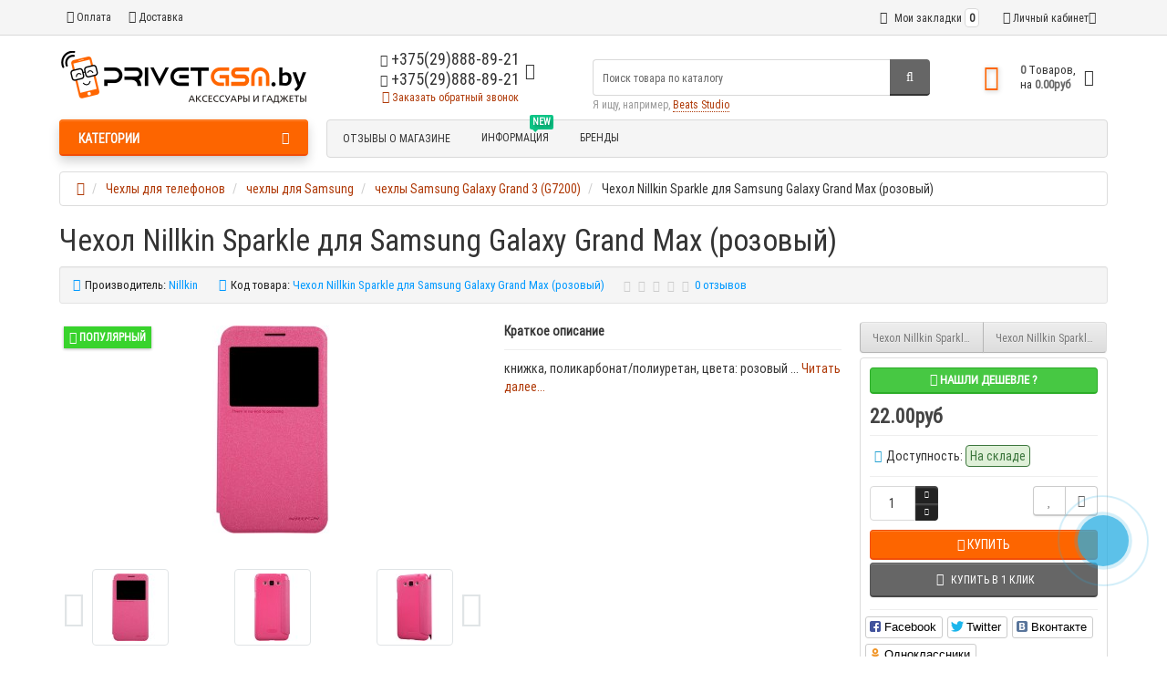

--- FILE ---
content_type: text/html; charset=utf-8
request_url: https://privetgsm.by/chehly-dlya-telefonov/chehly-dlya-samsung/chehly-samsung-galaxy-grand-3-g7200-1/chehol-nillkin-sparkle-dlya-samsung-galaxy-grand-max-rozovyy
body_size: 22136
content:
<!DOCTYPE html>
<html dir="ltr" lang="ru">
<head>
<meta charset="UTF-8" />
<meta name="viewport" content="width=device-width, initial-scale=1">
<meta http-equiv="X-UA-Compatible" content="IE=edge">
<title>Чехол Nillkin Sparkle для Samsung Galaxy Grand Max (розовый)</title>
<base href="https://privetgsm.by/" />
<meta property="og:title" content="Чехол Nillkin Sparkle для Samsung Galaxy Grand Max (розовый)" />
<meta property="og:type" content="website" />
<meta property="og:url" content="https://privetgsm.by/chehly-dlya-telefonov/chehly-dlya-samsung/chehly-samsung-galaxy-grand-3-g7200-1/chehol-nillkin-sparkle-dlya-samsung-galaxy-grand-max-rozovyy" />
<meta property="og:image" content="https://privetgsm.by/image/cache/data/mobilki/Chehol_Nillkin_Sparkle_dlya_Samsung_Galaxy_Grand_Max_rozovyy__0-228x228.jpg" />
<meta property="og:site_name" content="Privetgsm.by" />
<link href="https://privetgsm.by/chehly-dlya-telefonov/chehly-dlya-samsung/chehly-samsung-galaxy-grand-3-g7200-1/chehol-nillkin-sparkle-dlya-samsung-galaxy-grand-max-rozovyy" rel="canonical" />
<link href="https://privetgsm.by/image/catalog/1787-70x70.png" rel="icon" />
<link href="catalog/view/javascript/bootstrap/css/bootstrap.min.css" rel="preload" as="style" />
<link href="catalog/view/javascript/bootstrap/css/bootstrap.min.css" rel="stylesheet" media="screen" />
<style>
@media (min-width: 992px) {.product-search #column-left {margin-top: 520px;}}
@media (min-width: 992px) {.product-manufacturer #column-left {margin-top: 520px;}}
@media (min-width: 992px) {[class*=product-category-] #column-left {margin-top: 520px;}}
@media (min-width: 992px) {#menu-header-open {min-height: 568px;}}
@media (min-width: 992px) {#menu-header-open {min-height: 568px;}}
@font-face {font-display:swap;font-family: "Roboto Condensed";src: url('catalog/view/theme/newstore/stylesheet/fonts/RobotoCondensed-Regular.ttf');font-style: normal;font-weight:400;}
@font-face{font-display:swap;font-family:'FontAwesome';src:url('catalog/view/theme/newstore/font-awesome/fonts/fontawesome-webfont.eot?v=4.7.0');src:url('catalog/view/theme/newstore/font-awesome/fonts/fontawesome-webfont.eot?#iefix&v=4.7.0') format('embedded-opentype'),url('catalog/view/theme/newstore/font-awesome/fonts/fontawesome-webfont.woff2?v=4.7.0') format('woff2'),url('catalog/view/theme/newstore/font-awesome/fonts/fontawesome-webfont.woff?v=4.7.0') format('woff'),url('catalog/view/theme/newstore/font-awesome/fonts/fontawesome-webfont.ttf?v=4.7.0') format('truetype'),url('catalog/view/theme/newstore/font-awesome/fonts/fontawesome-webfont.svg?v=4.7.0#fontawesomeregular') format('svg');font-weight:normal;font-style:normal}
@font-face {font-display:swap;src: url('catalog/view/theme/newstore/stylesheet/fonts/RobotoCondensed-Bold.ttf');font-style: bold;font-weight:600;}
@font-face {font-display:swap;font-family:'Marck Script';src: url('catalog/view/theme/newstore/stylesheet/fonts/MarckScriptRegular.ttf');}
</style>
<link rel="stylesheet" href="https://privetgsm.by/catalog/view/javascript/jquery/magnific/magnific-popup.css?ns2v=2.6.1"/>
<link rel="stylesheet" href="https://privetgsm.by/catalog/view/javascript/jquery/owl-carousel/owl.carousel.css?ns2v=2.6.1"/>
<link rel="stylesheet" href="https://privetgsm.by/catalog/view/javascript/jquery/owl-carousel/owl.transitions.css?ns2v=2.6.1"/>
<link rel="stylesheet" href="https://privetgsm.by/catalog/view/theme/newstore/font-awesome/css/font-awesome.min.css?ns2v=2.6.1"/>
<link rel="stylesheet" href="https://privetgsm.by/catalog/view/theme/newstore/stylesheet/stylesheet.css?ns2v=2.6.1"/>
<link rel="stylesheet" href="https://privetgsm.by/catalog/view/theme/newstore/stylesheet/menu_b.css?ns2v=2.6.1"/>
<link rel="stylesheet" href="https://privetgsm.by/catalog/view/theme/newstore/stylesheet/stickers.css?ns2v=2.6.1"/>
<link rel="stylesheet" href="https://privetgsm.by/catalog/view/theme/newstore/stylesheet/tabs.css?ns2v=2.6.1"/>
<link rel="stylesheet" href="https://privetgsm.by/catalog/view/theme/newstore/stylesheet/quickview.css?ns2v=2.6.1"/>
<link rel="stylesheet" href="https://privetgsm.by/catalog/view/theme/newstore/stylesheet/theme_scheme/theme_3.css?ns2v=2.6.1"/>
<link rel="stylesheet" href="https://privetgsm.by/catalog/view/theme/newstore/stylesheet/csseditor.css?ns2v=2.6.1"/>
<link rel="stylesheet" href="https://privetgsm.by/catalog/view/javascript/jquery/datetimepicker/bootstrap-datetimepicker.min.css?ns2v=2.6.1"/>
<link rel="stylesheet" href="https://privetgsm.by/catalog/view/theme/newstore/js/productany/js/countdown/jquery.countdown_1.css?ns2v=2.6.1"/>
<link rel="stylesheet" href="https://privetgsm.by/catalog/view/theme/newstore/stylesheet/popup-fastorder/fastorder1.css?ns2v=2.6.1"/>
<link rel="stylesheet" href="https://privetgsm.by/catalog/view/theme/newstore/stylesheet/popup-callback/callback.css?ns2v=2.6.1"/>
<link rel="stylesheet" href="https://privetgsm.by/catalog/view/theme/newstore/stylesheet/csscallback.css?ns2v=2.6.1"/>
<link rel="stylesheet" href="https://privetgsm.by/catalog/view/theme/newstore/stylesheet/agree_popup/style_agree.css?ns2v=2.6.1"/>
<link href="catalog/view/theme/newstore/stylesheet/popup-found_cheaper_product/stylefcp.css" rel="stylesheet" media="screen" />
<link href="catalog/view/theme/newstore/js/social-likes/social-likes_birman.css" rel="stylesheet" media="screen" />
<link href="catalog/view/theme/newstore/js/cloud-zoom/cloud-zoom.css" rel="stylesheet" media="screen" />
	<style>
#cart:hover .dropdown-menu{
	display:block;
}
#cart:hover  .dropdown-menu:before{
	content: "";
	position: absolute;
	top: -7px;
	width: 100%;
	height: 9px;
	background: transparent;
}
#cart:hover .car-down{
	-webkit-transform: rotate(-180deg);
	transform: rotate(-180deg);
}
</style>
	<script>
if (localStorage.getItem('display') === null) {
localStorage.setItem('display', 'grid');
}
</script>
<style>
.product-grid.grid4.col-1 .actions .cart .btn-general {
	padding:7.5px 6px;
}
.product-grid.grid4.col-1 .actions .cart i {
	display:none;
}
.product-grid.grid4.col-lg-1-5 .actions .cart .btn-general {
	padding:7.5px 6px;
}
.product-grid.grid4.col-lg-1-5 .actions .cart i {
	display:none;
}
</style>
<style>
.sticker-ns.popular .fa{ color:#ffffff }
.sticker-ns.popular{ background: #38d32c none repeat scroll 0 0; color:#ffffff; }
.sticker-ns.special .fa{ color:#ffffff }
.sticker-ns.special { background: #ff0080 none repeat scroll 0 0; color:#ffffff; }
.sticker-ns.bestseller .fa{ color:#ffffff }
.sticker-ns.bestseller { background: #ff8000 none repeat scroll 0 0; color:#ffffff; }
.sticker-ns.newproduct .fa{ color:#fcfdfc }
.sticker-ns.newproduct{ background: #8080ff none repeat scroll 0 0; color:#faf9fa; }
</style>
<script src="https://privetgsm.by/catalog/view/javascript/jquery/jquery-2.1.1.min.js?ns2v=2.6.1"></script>
<script src="https://privetgsm.by/catalog/view/javascript/jquery/magnific/jquery.magnific-popup.min.js?ns2v=2.6.1"></script>
<script src="https://privetgsm.by/catalog/view/javascript/jquery/owl-carousel/owl.carousel.js?ns2v=2.6.1"></script>
<script src="https://privetgsm.by/catalog/view/javascript/bootstrap/js/bootstrap.min.js?ns2v=2.6.1"></script>
<script src="https://privetgsm.by/catalog/view/theme/newstore/js/jquery.menu-aim.js?ns2v=2.6.1"></script>
<script src="https://privetgsm.by/catalog/view/javascript/jquery/datetimepicker/moment.js?ns2v=2.6.1"></script>
<script src="https://privetgsm.by/catalog/view/javascript/jquery/datetimepicker/bootstrap-datetimepicker.min.js?ns2v=2.6.1"></script>
<script src="https://privetgsm.by/catalog/view/theme/newstore/js/showmore.js?ns2v=2.6.1"></script>
<script src="https://privetgsm.by/catalog/view/theme/newstore/js/common.js?ns2v=2.6.1"></script>
<script src="https://privetgsm.by/catalog/view/theme/newstore/js/maskedinput.js?ns2v=2.6.1"></script>
<script src="https://privetgsm.by/catalog/view/theme/newstore/js/newfastorder.js?ns2v=2.6.1"></script>
<script src="https://privetgsm.by/catalog/view/theme/newstore/js/callback_send.js?ns2v=2.6.1"></script>
<script src="https://privetgsm.by/catalog/view/theme/newstore/js/popup.js?ns2v=2.6.1"></script>
<script src="https://privetgsm.by/catalog/view/theme/newstore/js/productany/js/countdown/jquery.countdown.js?ns2v=2.6.1"></script>
<script src="https://privetgsm.by/catalog/view/theme/newstore/js/jquery_lazyload/lazyload.min.js?ns2v=2.6.1"></script>
<script src="catalog/view/javascript/jquery/datetimepicker/locale/ru-ru.js"></script>
<script src="catalog/view/theme/newstore/js/social-likes/social-likes.min.js"></script>
<script src="catalog/view/theme/newstore/js/cloud-zoom/cloud-zoom.1.0.2.js"></script>
<script>
function init(elem, options){
elem.addClass('countdownHolder');
$.each(['Days','Hours','Minutes','Sec'],function(i){
var clas;
if (this=='Days') {clas="Дней";}
if (this=='Hours') {clas="Часов";}
if (this=='Minutes') {clas="минут";}
if (this=='Sec') {clas="сек";}
out_timer = "";
out_timer += '<span class="count'+this+'">';
out_timer += '<span class="num-time">';
out_timer += '<span class="position"><span class="digit static">0</span></span>';
out_timer += '<span class="position"><span class="digit static">0</span></span>';
out_timer += '</span>';
out_timer += '<span class="time_productany">'+clas+'</span>';
out_timer += '</span>';
$(out_timer).appendTo(elem);
});
}
var button_shopping = "Продолжить покупки";
var button_checkout = "Оформление заказа";
var link_checkout = "https://privetgsm.by/checkout/";
var link_newstorecheckout = "https://privetgsm.by/index.php?route=checkout/newstorecheckout";
var text_showmore = 'Показать еще';
var color_schem = '3';
var loading_masked_img = '<img src="catalog/view/theme/newstore/image/ring-alt-'+ color_schem +'.svg" />';
function loading_masked(action) {
if (action) {
$('.loading_masked').html(loading_masked_img);
$('.loading_masked').show();
} else {
$('.loading_masked').html('');
$('.loading_masked').hide();
}
}
function creatOverlayLoadPage(action) {
if (action) {
$('#messageLoadPage').html(loading_masked_img);
$('#messageLoadPage').show();
} else {
$('#messageLoadPage').html('');
$('#messageLoadPage').hide();
}
}
</script>
<style>.htop-b-pc img {margin:0 auto;}</style></head>
<body class="product-product-4836">
<p id="back-top"><a rel="nofollow" class="btn btn-default" href="#top"><i class="fa fa-chevron-up" style="font-size:18px;"></i></a></p>
<nav id="top" class="">
  <div class="container">
  	<div class="pull-left">
		<div class="btn-group box-question">
			<button data-toggle="dropdown" type="button" class="visible-xs visible-sm btn btn-link"><i class="fa fa-bars"></i></button>
			<ul class="dropdown-menu dropdown-menu-left header-nav-links ">
									<li><button onclick="location='https://privetgsm.by/index.php?route=information/information&information_id=6'"  type="button" class="btn btn-link"><i class="fa fa-briefcase"></i> Оплата</button></li>
									<li><button onclick="location='https://privetgsm.by/index.php?route=information/information&information_id=6'"  type="button" class="btn btn-link"><i class="fa fa-truck"></i> Доставка</button></li>
							</ul>
		</div>
	</div>
		<div class="pull-right">
	<div class="pull-right ">
		<div class="btn-group box-account">
				<button data-toggle="dropdown" type="button" class="dropdown-toggle btn btn-link">
				<i class="fa fa-user-circle-o"></i>
								<span class="hidden-xs hidden-sm">Личный кабинет</span><i class="fa fa-caret-down"></i>
								</button>
			<ul class="dropdown-menu dropdown-menu-right">
								<li><a rel="nofollow" href="https://privetgsm.by/create-account/">Регистрация</a></li>
				<li><a rel="nofollow" href="javascript:void(0)" id="login-popup" data-load-url="index.php?route=common/login_modal">Авторизация</a></li>
							</ul>
		</div>
	</div>
	<div class="pull-right box-currency ">
			</div>
	<div class="pull-right box-language ">
			</div>
		<div class="pull-right box-wishlist">
		<a rel="nofollow" class="btn btn-link" href="https://privetgsm.by/wishlist/" id="wishlist-total"><i class="fa fa-heart-o fa-fw"></i> <span class="hidden-xs hidden-sm hidden-md">Мои закладки</span> <span class="wishlist-quantity">0</span></a>
	</div>
			</div>
  </div>
</nav>
<header >
  <div class="container">
    <div class="row vertical-align">
		<div class="col-xs-6 col-sm-12 col-md-3 text-center text-left-md logo-top">
			<div id="logo">
											  <a href="https://privetgsm.by/"><img src="https://privetgsm.by/image/catalog/1logo(dljasajta).png" title="Privetgsm.by" alt="Privetgsm.by" class="img-responsive" /></a>
							  			</div>
		</div>
		<div class="phone-box col-xs-6 col-sm-12 col-md-3  text-xs-right text-sm-center text-md-center">
			<div id="phone">
				<div class="contact-header">
					<div class="dropdown-toggle">
													<div class="additional-tel dth">
																								<div class="icon-image"><i class="fa fa-volume-control-phone"></i></div>
																+375(29)888-89-21														</div>
													<div class="additional-tel dth">
															<a Viber>
																	<div class="icon-image"><i class="fa fa-whatsapp"></i></div>
																+375(29)888-89-21</a>
														</div>
																			<span class="drop-icon-info"><i class="car-down fa fa-angle-down"></i></span>
											</div>
										<ul class="dropdown-menu drop-contacts">
												<li class="info-contact">
							Ежедневно, с 9:00 до 22:00						</li>
						<li class="line-contact"></li>
																											<li>
																	<a Telegram>
																				<div class="icon-image"><i class="fa fa-paper-plane-o"></i></div>
																				+375(29)888-89-21									</a>
																	</li>
															<li>
																		<div>
																					<div class="icon-image"><i class="fa fa-mobile"></i></div>
																						+375(29)888-89-21										</div>
																	</li>
															<li>
																	<a e-mail>
																				<div class="icon-image"><i class="fa fa-envelope-o"></i></div>
																				info@privetgsm.by									</a>
																	</li>
																		</ul>
										<div class="text_after_phone"><a href="javascript:void(0)" onclick="get_modal_callbacking()"><i class="fa fa-phone-square" aria-hidden="true"></i> Заказать обратный звонок</a></div>
				</div>
			</div>
		</div>
		<div class="box-cart  col-xs-12 col-xs-12 col-sm-4 col-md-2 col-md-push-4 col-sm-push-8"><div class="shopping-cart ">
<div id="cart" class="btn-group btn-block">
  <button type="button" data-toggle="dropdown" data-loading-text="Загрузка..." class="btn btn-block dropdown-toggle">	
		<i class="shop-bag fa fa-shopping-bag"></i>
		<i class="car-down fa fa-angle-down"></i>
  <span class="cart-total"><span class="products"><b>0</b> <span class="text_product">Tоваров,</span></span><span class="prices">на <b>0.00руб</b></span></span>
  </button>
  
  <ul class="dropdown-menu pull-right"  >
        <li>
      <p class="text-center">В корзине пусто!</p>
    </li>
      </ul>
</div>
</div>
</div>
		<div class="box-search  col-xs-12  col-sm-8 col-md-4 col-sm-pull-4 col-md-pull-2 search-top"><div id="searchtop">
<div id="search" class="input-group pt20">
	<input type="text" name="search" value="" placeholder="Поиск товара по каталогу" class="form-control input-lg search-autocomplete" />
	  <span class="input-group-btn button_search">
    <button type="button" class="btn btn-search"><i class="fa fa-search"></i></button>
  </span>
</div>
<div id="search_word" class="hidden-xs hidden-sm">Я ищу, например, <a>Beats Studio</a></div>
</div>
<script>
	$(document).ready(function(){
	var autoSearch = $('#searchtop input[name="search"]');

	var customAutocompleteSearchtop = null;
	autoSearch.autocompleteSerach({
		delay: 500,
	responsea : function (items){
		if (items.length) {
			for (i = 0; i < items.length; i++) {
				this.items[items[i]['value']] = items[i];
			}
		}
		var html='';
		if(items.length){
			$.each(items,function(key,item){
				if(item.product_id!=0){
					html += '<li><a href="'+ item.href +'" class="autosearch_link">';
					html += '<div class="ajaxadvance">';
					html += '<div class="image">';
					if(item.image){
					html += '<img title="'+item.name+'" src="'+item.image+'"/>';
					}
					html += '</div>';
					html += '<div class="content">';
					html += 	'<h3 class="name">'+item.label+'</h3>';
					if(item.model){
					html += 	'<div class="model">';
					html +=		'Модель: '+ item.model;
					html +=		'</div>';
					}
					if(item.manufacturer){
					html += 	'<div class="manufacturer">';
					html +=		'Производитель: '+ item.manufacturer;
					html +=		'</div>';
					}
					if(item.stock_status){
					html += 	'<div class="stock_status">';
					html +=		'Наличие: '+ item.stock_status;
					html +=		'</div>';
					}
					if(item.price){
					html += 	'<div class="price"> ';
					if (!item.special) {
					html +=			 item.price;
					} else {
					html +=			'<span class="price-old">'+ item.price +'</span> <span class="price-new">'+ item.special +'</span>';
					}
					html +=		'</div>';
					}

					if (item.rating) {
					html +=		'<div class="ratings"> ';
					for (var i = 1; i <= 5; i++) {
					if (item.rating < i) {
					html +=		'<span class="fa fa-stack"><i class="fa fa-star-o fa-stack-1x"></i></span>';
					} else {
					html +=		'<span class="fa fa-stack"><i class="fa fa-star fa-stack-1x"></i><i class="fa fa-star-o fa-stack-1x"></i></span>';
					}
					}
					html +=		'</div>';
					}
					html +='</div>';
					html += '</div></a></li>'
				}
			});
					html +=	'<li><a class="search-view-all-result" href="index.php?route=product/search&search=' + autoSearch.val() + '">Просмотреть все результаты</a></li>';
		}
		if (html) {
			autoSearch.siblings('ul.dropdown-menu').show();
		} else {
			autoSearch.siblings('ul.dropdown-menu').hide();
		}

		$(autoSearch).siblings('ul.dropdown-menu').html(html);
	},
		source: function(request, response) {
		customAutocompleteSearchtop = this;
			$.ajax({
				url: 'index.php?route=extension/module/autosearch/ajaxLiveSearch&filter_name=' +  encodeURIComponent(request),
				dataType : 'json',
				success : function(json) {
				customAutocompleteSearchtop.responsea($.map(json, function(item) {
					return {
					label: item.name,
						name: item.name1,
						value: item.product_id,
						model: item.model,
						stock_status: item.stock_status,
						image: item.image,
						manufacturer: item.manufacturer,
						price: item.price,
						special: item.special,
						category: item.category,
						rating: item.rating,
						reviews: item.reviews,
						href:item.href,
						}
				}));
				}
			});
		},
		select : function (ui){
			return false;
		},
		selecta: function(ui) {
		if(ui.href){
			location = ui.href;
		}
			return false;
		},
		focus: function(event, ui) {
			return false;
		}
		});
	});
</script>
<script>
	$(document).on('click', '#search-fixed-top input[name="search"]', function () {
	var autoSearchFixed = $('#search-fixed-top input[name="search"]');
	var customAutocomplete = null;
						$('#search-fixed-top ul.dropdown-menu.autosearch').remove();
	autoSearchFixed.autocompleteSerach({
		delay: 500,
	responsea : function (items){
		if (items.length) {
			for (i = 0; i < items.length; i++) {
				this.items[items[i]['value']] = items[i];
			}
		}
		var html='';
		if(items.length){
			$.each(items,function(key,item){
				if(item.product_id!=0){
					html += '<li><a href="'+ item.href +'" class="autosearch_link">';
					html += '<div class="ajaxadvance">';
					html += '<div class="image">';
					if(item.image){
					html += '<img title="'+item.name+'" src="'+item.image+'"/>';
					}
					html += '</div>';
					html += '<div class="content">';
					html += 	'<h3 class="name">'+item.label+'</h3>';
					if(item.model){
					html += 	'<div class="model">';
					html +=		'Модель: '+ item.model;
					html +=		'</div>';
					}
					if(item.manufacturer){
					html += 	'<div class="manufacturer">';
					html +=		'Производитель: '+ item.manufacturer;
					html +=		'</div>';
					}
					if(item.stock_status){
					html += 	'<div class="stock_status">';
					html +=		'Наличие: '+ item.stock_status;
					html +=		'</div>';
					}
					if(item.price){
					html += 	'<div class="price"> ';
					if (!item.special) {
					html +=			 item.price;
					} else {
					html +=			'<span class="price-old">'+ item.price +'</span> <span class="price-new">'+ item.special +'</span>';
					}
					html +=		'</div>';
					}

					if (item.rating) {
					html +=		'<div class="ratings"> ';
					for (var i = 1; i <= 5; i++) {
					if (item.rating < i) {
					html +=		'<span class="fa fa-stack"><i class="fa fa-star-o fa-stack-1x"></i></span>';
					} else {
					html +=		'<span class="fa fa-stack"><i class="fa fa-star fa-stack-1x"></i><i class="fa fa-star-o fa-stack-1x"></i></span>';
					}
					}
					html +=		'</div>';
					}
					html +='</div>';
					html += '</div></a></li>'
				}
			});
					html +=	'<li><a class="search-view-all-result" href="index.php?route=product/search&search=' + autoSearchFixed.val() + '">Просмотреть все результаты</a></div>';
		}
		if (html) {
			autoSearchFixed.siblings('ul.dropdown-menu').show();
		} else {
			autoSearchFixed.siblings('ul.dropdown-menu').hide();
		}

		$(autoSearchFixed).siblings('ul.dropdown-menu').html(html);
	},
		source: function(request, response) {
		customAutocomplete = this;
			$.ajax({
				url: 'index.php?route=extension/module/autosearch/ajaxLiveSearch&filter_name=' +  encodeURIComponent(request),
				dataType : 'json',
				success : function(json) {
				customAutocomplete.responsea($.map(json, function(item) {
					return {
					label: item.name,
						name: item.name1,
						value: item.product_id,
						model: item.model,
						stock_status: item.stock_status,
						image: item.image,
						manufacturer: item.manufacturer,
						price: item.price,
						special: item.special,
						category: item.category,
						rating: item.rating,
						reviews: item.reviews,
						href:item.href
						}
				}));
				}
			});
		},
		select : function (ui){
			return false;
		},
		selecta: function(ui) {
		if(ui.href){
			location = +ui.href;
		}
			return false;
		},
		focus: function(event, ui) {
			return false;
		}
		});
	});
</script>
</div>
	</div>
  </div>
					<div class="container">
	<div class="row">
		<div class="col-sm-12 col-md-3 menu-box ">
						<nav id="menu" class="btn-group btn-block">
				<button type="button" class="btn btn-menu btn-block dropdown-toggle" data-toggle="dropdown">
					<i class="fa fa-bars"></i>
					<span class="text-category">Категории</span>
				</button>
				<ul id="menu-list" class="dropdown-menu">

																			<li class="hidden-md hidden-lg">
									<a class="dropdown-img" href="https://privetgsm.by/index.php?route=product/reviews_store">
																														Отзывы о магазине 									</a>
								</li>
																								<li class="dropdown hidden-md hidden-lg">
							<span class="toggle-child">
								<i class="fa fa-plus plus"></i>
								<i class="fa fa-minus minus"></i>
							</span>
								<a href="javascript:void(0);" class="parent-link dropdown-img">
									<i class="fa fa-angle-down arrow"></i>
																																	<span class="cat-label cat-label-label1">new</span>
																														Информация 								</a>

								
										
										
										
																					<div class="ns-dd dropdown-menu-information nsmenu-type-information  box-col-1 ">
												<div class="dropdown-inner">
													<div class="col-sm-12 nsmenu-haschild">
													 																													<ul class="list-unstyled nsmenu-haschild ">
																																	<li><a href="https://privetgsm.by/index.php?route=information/information&amp;information_id=9">Совместимые чехлы и стекла для Huawei </a></li>
																																	<li><a href="https://privetgsm.by/index.php?route=information/information&amp;information_id=8">Совместимые чехлы и стекла для Samsung</a></li>
																															</ul>
																											</div>
																									</div>
											</div>
										
																	</li>
																								<li class="dropdown hidden-md hidden-lg">
							<span class="toggle-child">
								<i class="fa fa-plus plus"></i>
								<i class="fa fa-minus minus"></i>
							</span>
								<a href="privetgsm.by/brands/" class="parent-link dropdown-img">
									<i class="fa fa-angle-down arrow"></i>
																			БРЕНДЫ								</a>

								
										
										
																					<div class="ns-dd dropdown-menu-manufacturer nsmenu-type-manufacturer  box-col-2 ">
																																						<div class="dropdown-inner">
														<div class="col-sm-12 nsmenu-haschild">
														 																														<div class="row">
																																<div class="nsmenu-parent-block col-md-2 col-sm-12">
																	<a class="nsmenu-parent-img" href="https://privetgsm.by/apple-1"><img src="https://privetgsm.by/image/cache/catalog/demo/apple_logo-50x50.jpg" alt="Apple" title="Apple" /></a>
																	<a class="nsmenu-parent-title" href="https://privetgsm.by/apple-1">Apple</a>
																</div>
																																<div class="nsmenu-parent-block col-md-2 col-sm-12">
																	<a class="nsmenu-parent-img" href="https://privetgsm.by/awei-1"><img src="https://privetgsm.by/image/cache/catalog/logo/awei-logo-50x50.png" alt="AWEI" title="AWEI" /></a>
																	<a class="nsmenu-parent-title" href="https://privetgsm.by/awei-1">AWEI</a>
																</div>
																																<div class="nsmenu-parent-block col-md-2 col-sm-12">
																	<a class="nsmenu-parent-img" href="https://privetgsm.by/case-1"><img src="https://privetgsm.by/image/cache/no_image-50x50.png" alt="CASE" title="CASE" /></a>
																	<a class="nsmenu-parent-title" href="https://privetgsm.by/case-1">CASE</a>
																</div>
																																<div class="nsmenu-parent-block col-md-2 col-sm-12">
																	<a class="nsmenu-parent-img" href="https://privetgsm.by/dux-ducis-1"><img src="https://privetgsm.by/image/cache/no_image-50x50.png" alt="Dux Ducis" title="Dux Ducis" /></a>
																	<a class="nsmenu-parent-title" href="https://privetgsm.by/dux-ducis-1">Dux Ducis</a>
																</div>
																																<div class="nsmenu-parent-block col-md-2 col-sm-12">
																	<a class="nsmenu-parent-img" href="https://privetgsm.by/experts-1"><img src="https://privetgsm.by/image/cache/catalog/demo/manufacturer/experts_png-50x50.png" alt="Experts" title="Experts" /></a>
																	<a class="nsmenu-parent-title" href="https://privetgsm.by/experts-1">Experts</a>
																</div>
																																<div class="nsmenu-parent-block col-md-2 col-sm-12">
																	<a class="nsmenu-parent-img" href="https://privetgsm.by/hoco-1"><img src="https://privetgsm.by/image/cache/catalog/logo/gt_1485534405hoco-01%281%29-50x50.png" alt="Hoco" title="Hoco" /></a>
																	<a class="nsmenu-parent-title" href="https://privetgsm.by/hoco-1">Hoco</a>
																</div>
																															</div>
																														<div class="row">
																																<div class="nsmenu-parent-block col-md-2 col-sm-12">
																	<a class="nsmenu-parent-img" href="https://privetgsm.by/htc-1"><img src="https://privetgsm.by/image/cache/no_image-50x50.png" alt="HTC" title="HTC" /></a>
																	<a class="nsmenu-parent-title" href="https://privetgsm.by/htc-1">HTC</a>
																</div>
																																<div class="nsmenu-parent-block col-md-2 col-sm-12">
																	<a class="nsmenu-parent-img" href="https://privetgsm.by/jabra-1"><img src="https://privetgsm.by/image/cache/catalog/logo/0000231_jabra_300-50x50.jpeg" alt="Jabra" title="Jabra" /></a>
																	<a class="nsmenu-parent-title" href="https://privetgsm.by/jabra-1">Jabra</a>
																</div>
																																<div class="nsmenu-parent-block col-md-2 col-sm-12">
																	<a class="nsmenu-parent-img" href="https://privetgsm.by/kjstar-1"><img src="https://privetgsm.by/image/cache/no_image-50x50.png" alt="KJSTAR" title="KJSTAR" /></a>
																	<a class="nsmenu-parent-title" href="https://privetgsm.by/kjstar-1">KJSTAR</a>
																</div>
																																<div class="nsmenu-parent-block col-md-2 col-sm-12">
																	<a class="nsmenu-parent-img" href="https://privetgsm.by/nillkin-1"><img src="https://privetgsm.by/image/cache/no_image-50x50.png" alt="Nillkin" title="Nillkin" /></a>
																	<a class="nsmenu-parent-title" href="https://privetgsm.by/nillkin-1">Nillkin</a>
																</div>
																																<div class="nsmenu-parent-block col-md-2 col-sm-12">
																	<a class="nsmenu-parent-img" href="https://privetgsm.by/plantronics-1"><img src="https://privetgsm.by/image/cache/catalog/logo/plantronics_logo-50x50.png" alt="Plantronics" title="Plantronics" /></a>
																	<a class="nsmenu-parent-title" href="https://privetgsm.by/plantronics-1">Plantronics</a>
																</div>
																																<div class="nsmenu-parent-block col-md-2 col-sm-12">
																	<a class="nsmenu-parent-img" href="https://privetgsm.by/power-bank-1"><img src="https://privetgsm.by/image/cache/no_image-50x50.png" alt="Power Bank" title="Power Bank" /></a>
																	<a class="nsmenu-parent-title" href="https://privetgsm.by/power-bank-1">Power Bank</a>
																</div>
																															</div>
																														<div class="row">
																																<div class="nsmenu-parent-block col-md-2 col-sm-12">
																	<a class="nsmenu-parent-img" href="https://privetgsm.by/samsung-1"><img src="https://privetgsm.by/image/cache/no_image-50x50.png" alt="Samsung" title="Samsung" /></a>
																	<a class="nsmenu-parent-title" href="https://privetgsm.by/samsung-1">Samsung</a>
																</div>
																																<div class="nsmenu-parent-block col-md-2 col-sm-12">
																	<a class="nsmenu-parent-img" href="https://privetgsm.by/silicon-power-1"><img src="https://privetgsm.by/image/cache/no_image-50x50.png" alt="Silicon Power" title="Silicon Power" /></a>
																	<a class="nsmenu-parent-title" href="https://privetgsm.by/silicon-power-1">Silicon Power</a>
																</div>
																																<div class="nsmenu-parent-block col-md-2 col-sm-12">
																	<a class="nsmenu-parent-img" href="https://privetgsm.by/smartbuy-1"><img src="https://privetgsm.by/image/cache/no_image-50x50.png" alt="Smartbuy" title="Smartbuy" /></a>
																	<a class="nsmenu-parent-title" href="https://privetgsm.by/smartbuy-1">Smartbuy</a>
																</div>
																																<div class="nsmenu-parent-block col-md-2 col-sm-12">
																	<a class="nsmenu-parent-img" href="https://privetgsm.by/sony-1"><img src="https://privetgsm.by/image/cache/catalog/demo/sony_logo-50x50.jpg" alt="Sony" title="Sony" /></a>
																	<a class="nsmenu-parent-title" href="https://privetgsm.by/sony-1">Sony</a>
																</div>
																																<div class="nsmenu-parent-block col-md-2 col-sm-12">
																	<a class="nsmenu-parent-img" href="https://privetgsm.by/xiaomi-1"><img src="https://privetgsm.by/image/cache/catalog/logo/1xiaomi-logo-50x50.png" alt="Xiaomi" title="Xiaomi" /></a>
																	<a class="nsmenu-parent-title" href="https://privetgsm.by/xiaomi-1">Xiaomi</a>
																</div>
																																<div class="nsmenu-parent-block col-md-2 col-sm-12">
																	<a class="nsmenu-parent-img" href="https://privetgsm.by/yoobao-1"><img src="https://privetgsm.by/image/cache/catalog/logo/844fa67a7caddc2388614b1d02de54c5-50x50.jpg" alt="Yoobao" title="Yoobao" /></a>
																	<a class="nsmenu-parent-title" href="https://privetgsm.by/yoobao-1">Yoobao</a>
																</div>
																															</div>
																														<div class="row">
																																<div class="nsmenu-parent-block col-md-2 col-sm-12">
																	<a class="nsmenu-parent-img" href="https://privetgsm.by/yunteng-1"><img src="https://privetgsm.by/image/cache/no_image-50x50.png" alt="Yunteng" title="Yunteng" /></a>
																	<a class="nsmenu-parent-title" href="https://privetgsm.by/yunteng-1">Yunteng</a>
																</div>
																															</div>
																													</div>
																											</div>
																								</div>

										
										
																	</li>
																								<li class="dropdown ">
							<span class="toggle-child">
								<i class="fa fa-plus plus"></i>
								<i class="fa fa-minus minus"></i>
							</span>
								<a href="chehly-dlya-telefonov" class="parent-link dropdown-img">
																			<img alt="Чехлы для телефонов" class="nsmenu-thumb" src="https://privetgsm.by/image/cache/catalog/categorii/iphone-25x25-25x25.png"/>
									<i class="fa fa-angle-down arrow"></i>
																																	<span class="cat-label cat-label-label3">top</span>
																														Чехлы для телефонов								</a>

																									
																														<div class="ns-dd dropdown-menu-full-image nsmenu-type-category-full-image box-col-3">
											<div class="dropdown-inner">
												<div class="col-sm-12 nsmenu-haschild">
												 																										<div class="row">
																												<div class="nsmenu-parent-block col-md-2 col-sm-12">
																														<a class="nsmenu-parent-img" href="https://privetgsm.by/chehly-dlya-telefonov/chehly-dlya-xiaomi/"><img src="https://privetgsm.by/image/cache/no_image-50x50.png" alt="чехлы для Xiaomi" title="чехлы для Xiaomi"/></a>
																														<a class="nsmenu-parent-title" href="https://privetgsm.by/chehly-dlya-telefonov/chehly-dlya-xiaomi/">
															чехлы для Xiaomi																															</a>

															
														</div>
																												<div class="nsmenu-parent-block col-md-2 col-sm-12">
																														<a class="nsmenu-parent-img" href="https://privetgsm.by/chehly-dlya-telefonov/chehly-dlya-meizu/"><img src="https://privetgsm.by/image/cache/no_image-50x50.png" alt="чехлы для Meizu" title="чехлы для Meizu"/></a>
																														<a class="nsmenu-parent-title" href="https://privetgsm.by/chehly-dlya-telefonov/chehly-dlya-meizu/">
															чехлы для Meizu																															</a>

															
														</div>
																												<div class="nsmenu-parent-block col-md-2 col-sm-12">
																														<a class="nsmenu-parent-img" href="https://privetgsm.by/chehly-dlya-telefonov/chehly-apple-1/"><img src="https://privetgsm.by/image/cache/no_image-50x50.png" alt="чехлы Аpple" title="чехлы Аpple"/></a>
																														<a class="nsmenu-parent-title" href="https://privetgsm.by/chehly-dlya-telefonov/chehly-apple-1/">
															чехлы Аpple																															</a>

															
														</div>
																												<div class="nsmenu-parent-block col-md-2 col-sm-12">
																														<a class="nsmenu-parent-img" href="https://privetgsm.by/chehly-dlya-telefonov/chehly-dlya-samsung/"><img src="https://privetgsm.by/image/cache/no_image-50x50.png" alt="чехлы для Samsung" title="чехлы для Samsung"/></a>
																														<a class="nsmenu-parent-title" href="https://privetgsm.by/chehly-dlya-telefonov/chehly-dlya-samsung/">
															чехлы для Samsung																															</a>

															
														</div>
																												<div class="nsmenu-parent-block col-md-2 col-sm-12">
																														<a class="nsmenu-parent-img" href="https://privetgsm.by/chehly-dlya-telefonov/chehly-dlya-lg/"><img src="https://privetgsm.by/image/cache/no_image-50x50.png" alt="чехлы для LG" title="чехлы для LG"/></a>
																														<a class="nsmenu-parent-title" href="https://privetgsm.by/chehly-dlya-telefonov/chehly-dlya-lg/">
															чехлы для LG																															</a>

															
														</div>
																												<div class="nsmenu-parent-block col-md-2 col-sm-12">
																														<a class="nsmenu-parent-img" href="https://privetgsm.by/chehly-dlya-telefonov/chehly-dlya-nokiamicrosoft/"><img src="https://privetgsm.by/image/cache/no_image-50x50.png" alt="чехлы для Nokia/Microsoft" title="чехлы для Nokia/Microsoft"/></a>
																														<a class="nsmenu-parent-title" href="https://privetgsm.by/chehly-dlya-telefonov/chehly-dlya-nokiamicrosoft/">
															чехлы для Nokia/Microsoft																															</a>

															
														</div>
																											</div>
																										<div class="row">
																												<div class="nsmenu-parent-block col-md-2 col-sm-12">
																														<a class="nsmenu-parent-img" href="https://privetgsm.by/chehly-dlya-telefonov/chehly-dlya-lenovo-1/"><img src="https://privetgsm.by/image/cache/no_image-50x50.png" alt="чехлы для Lenovo" title="чехлы для Lenovo"/></a>
																														<a class="nsmenu-parent-title" href="https://privetgsm.by/chehly-dlya-telefonov/chehly-dlya-lenovo-1/">
															чехлы для Lenovo																															</a>

															
														</div>
																												<div class="nsmenu-parent-block col-md-2 col-sm-12">
																														<a class="nsmenu-parent-img" href="https://privetgsm.by/chehly-dlya-telefonov/chehly-s-kartinkami-i-imennye-chehly/"><img src="https://privetgsm.by/image/cache/no_image-50x50.png" alt="Чехлы с картинками и именные чехлы" title="Чехлы с картинками и именные чехлы"/></a>
																														<a class="nsmenu-parent-title" href="https://privetgsm.by/chehly-dlya-telefonov/chehly-s-kartinkami-i-imennye-chehly/">
															Чехлы с картинками и именные чехлы																															</a>

															
														</div>
																												<div class="nsmenu-parent-block col-md-2 col-sm-12">
																														<a class="nsmenu-parent-img" href="https://privetgsm.by/chehly-dlya-telefonov/chehly-dlya-huawei-1/"><img src="https://privetgsm.by/image/cache/no_image-50x50.png" alt="чехлы для Huawei" title="чехлы для Huawei"/></a>
																														<a class="nsmenu-parent-title" href="https://privetgsm.by/chehly-dlya-telefonov/chehly-dlya-huawei-1/">
															чехлы для Huawei																															</a>

															
														</div>
																												<div class="nsmenu-parent-block col-md-2 col-sm-12">
																														<a class="nsmenu-parent-img" href="https://privetgsm.by/chehly-dlya-telefonov/chehly-dlya-sony-1/"><img src="https://privetgsm.by/image/cache/no_image-50x50.png" alt="чехлы для Sony" title="чехлы для Sony"/></a>
																														<a class="nsmenu-parent-title" href="https://privetgsm.by/chehly-dlya-telefonov/chehly-dlya-sony-1/">
															чехлы для Sony																															</a>

															
														</div>
																												<div class="nsmenu-parent-block col-md-2 col-sm-12">
																														<a class="nsmenu-parent-img" href="https://privetgsm.by/chehly-dlya-telefonov/chehly-dlya-alcatel/"><img src="https://privetgsm.by/image/cache/no_image-50x50.png" alt="чехлы для Alcatel" title="чехлы для Alcatel"/></a>
																														<a class="nsmenu-parent-title" href="https://privetgsm.by/chehly-dlya-telefonov/chehly-dlya-alcatel/">
															чехлы для Alcatel																															</a>

															
														</div>
																												<div class="nsmenu-parent-block col-md-2 col-sm-12">
																														<a class="nsmenu-parent-img" href="https://privetgsm.by/chehly-dlya-telefonov/chehly-dlya-asus-1/"><img src="https://privetgsm.by/image/cache/no_image-50x50.png" alt="чехлы для Asus" title="чехлы для Asus"/></a>
																														<a class="nsmenu-parent-title" href="https://privetgsm.by/chehly-dlya-telefonov/chehly-dlya-asus-1/">
															чехлы для Asus																															</a>

															
														</div>
																											</div>
																										<div class="row">
																												<div class="nsmenu-parent-block col-md-2 col-sm-12">
																														<a class="nsmenu-parent-img" href="https://privetgsm.by/chehly-dlya-telefonov/chehly-dlya-zte/"><img src="https://privetgsm.by/image/cache/no_image-50x50.png" alt="чехлы для ZTE" title="чехлы для ZTE"/></a>
																														<a class="nsmenu-parent-title" href="https://privetgsm.by/chehly-dlya-telefonov/chehly-dlya-zte/">
															чехлы для ZTE																															</a>

															
														</div>
																												<div class="nsmenu-parent-block col-md-2 col-sm-12">
																														<a class="nsmenu-parent-img" href="https://privetgsm.by/chehly-dlya-telefonov/chehly-dlya-htc-1/"><img src="https://privetgsm.by/image/cache/no_image-50x50.png" alt="чехлы для HTC" title="чехлы для HTC"/></a>
																														<a class="nsmenu-parent-title" href="https://privetgsm.by/chehly-dlya-telefonov/chehly-dlya-htc-1/">
															чехлы для HTC																															</a>

															
														</div>
																												<div class="nsmenu-parent-block col-md-2 col-sm-12">
																														<a class="nsmenu-parent-img" href="https://privetgsm.by/chehly-dlya-telefonov/universalnye-chehly-1/"><img src="https://privetgsm.by/image/cache/no_image-50x50.png" alt="Универсальные чехлы" title="Универсальные чехлы"/></a>
																														<a class="nsmenu-parent-title" href="https://privetgsm.by/chehly-dlya-telefonov/universalnye-chehly-1/">
															Универсальные чехлы																															</a>

															
														</div>
																											</div>
																									</div>
																							</div>
										</div>
																				
										
										
										
																	</li>
																									<li >
									<a class="dropdown-img" href="zashchitnye-stekla-i-plenki">
																					<img alt="Защитные стекла и пленки" class="nsmenu-thumb" src="https://privetgsm.by/image/cache/catalog/categorii/53db1c8b%282%29-25x25.jpg"/>
																																											<span class="cat-label cat-label-label3">top</span>
																															Защитные стекла и пленки									</a>
								</li>
																									<li >
									<a class="dropdown-img" href="chehly-dlya-planshetov">
																					<img alt="Чехлы для планшетов" class="nsmenu-thumb" src="https://privetgsm.by/image/cache/catalog/logo/8a1f29ac7f5e9b5806d760c9086e6f05-25x25.png"/>
																														Чехлы для планшетов									</a>
								</li>
																								<li class="dropdown ">
							<span class="toggle-child">
								<i class="fa fa-plus plus"></i>
								<i class="fa fa-minus minus"></i>
							</span>
								<a href="zaryadnye-ustroystva" class="parent-link dropdown-img">
																			<img alt="Зарядные устройства " class="nsmenu-thumb" src="https://privetgsm.by/image/cache/catalog/categorii/x8tc8g2829u38ugpym70br0ww7q8jkc1-25x25.png"/>
									<i class="fa fa-angle-down arrow"></i>
																			Зарядные устройства 								</a>

																									
																														<div class="ns-dd dropdown-menu-full-image nsmenu-type-category-full-image box-col-3">
											<div class="dropdown-inner">
												<div class="col-sm-12 nsmenu-haschild">
												 																										<div class="row">
																												<div class="nsmenu-parent-block col-md-2 col-sm-12">
																														<a class="nsmenu-parent-img" href="https://privetgsm.by/zaryadnye-ustroystva/zaryadnye-ustroystva-avto/"><img src="https://privetgsm.by/image/cache/no_image-50x50.png" alt="Зарядные устройства авто" title="Зарядные устройства авто"/></a>
																														<a class="nsmenu-parent-title" href="https://privetgsm.by/zaryadnye-ustroystva/zaryadnye-ustroystva-avto/">
															Зарядные устройства авто																															</a>

															
														</div>
																												<div class="nsmenu-parent-block col-md-2 col-sm-12">
																														<a class="nsmenu-parent-img" href="https://privetgsm.by/zaryadnye-ustroystva/zaryadnye-ustroystva-setevye/"><img src="https://privetgsm.by/image/cache/no_image-50x50.png" alt="Зарядные устройства сетевые" title="Зарядные устройства сетевые"/></a>
																														<a class="nsmenu-parent-title" href="https://privetgsm.by/zaryadnye-ustroystva/zaryadnye-ustroystva-setevye/">
															Зарядные устройства сетевые																															</a>

															
														</div>
																												<div class="nsmenu-parent-block col-md-2 col-sm-12">
																														<a class="nsmenu-parent-img" href="https://privetgsm.by/zaryadnye-ustroystva/portativnye-zaryadnye-ustroystva-power-bank/"><img src="https://privetgsm.by/image/cache/no_image-50x50.png" alt="Портативные зарядные устройства (Power Bank)" title="Портативные зарядные устройства (Power Bank)"/></a>
																														<a class="nsmenu-parent-title" href="https://privetgsm.by/zaryadnye-ustroystva/portativnye-zaryadnye-ustroystva-power-bank/">
															Портативные зарядные устройства (Power Bank)																															</a>

															
														</div>
																											</div>
																									</div>
																							</div>
										</div>
																				
										
										
										
																	</li>
																									<li >
									<a class="dropdown-img" href="naushniki-i-garnitury">
																					<img alt="Наушники и гарнитуры" class="nsmenu-thumb" src="https://privetgsm.by/image/cache/catalog/categorii/wicx526f9qbv8clp43iaslmkr7atyygn-25x25.png"/>
																														Наушники и гарнитуры									</a>
								</li>
																									<li >
									<a class="dropdown-img" href="kabeli-i-perehodniki">
																					<img alt="Кабели и переходники" class="nsmenu-thumb" src="https://privetgsm.by/image/cache/catalog/categorii/1tdwyzowv32fzwajw6qrggxm69ny8m28-25x25.png"/>
																														Кабели и переходники									</a>
								</li>
																									<li >
									<a class="dropdown-img" href="zaryadnye-ustroystva/portativnye-zaryadnye-ustroystva-power-bank/">
																					<img alt="Внешние аккумуляторы" class="nsmenu-thumb" src="https://privetgsm.by/image/cache/catalog/categorii/power-bank-25x25.png"/>
																														Внешние аккумуляторы									</a>
								</li>
																									<li >
									<a class="dropdown-img" href="karty-pamyati-i-usb-fleshki/">
																														Карты памяти и usb флешки									</a>
								</li>
																									<li >
									<a class="dropdown-img" href="selfi-palki-monopody/">
																														Селфи палки, моноподы									</a>
								</li>
																									<li >
									<a class="dropdown-img" href="portativnye-kolonki">
																														Портативные колонки									</a>
								</li>
																									<li >
									<a class="dropdown-img" href="umnye-chasy-i-braslety">
																														Умные часы и браслеты									</a>
								</li>
																									<li >
									<a class="dropdown-img" href="derzhateli-dlya-telefonov">
																					<img alt="Держатели для телефонов" class="nsmenu-thumb" src="https://privetgsm.by/image/cache/catalog/categorii/000065090-25x25.jpg"/>
																														Держатели для телефонов									</a>
								</li>
																									<li >
									<a class="dropdown-img" href="akkumulyatory-dlya-telefonov">
																					<img alt="Аккумуляторы для телефонов" class="nsmenu-thumb" src="https://privetgsm.by/image/cache/catalog/categorii/1_dl_oqwznsgwljoctty9sga-25x25.jpeg"/>
																														Аккумуляторы для телефонов									</a>
								</li>
																									<li >
									<a class="dropdown-img" href="zapchasti-dlya-telefonov">
																														Запчасти для телефонов									</a>
								</li>
															</ul>
			</nav>
									</div>
		<div class="col-md-9 hidden-xs hidden-sm clearfix">
				<nav id="additional-menu" class="navbar hmenu_type">
		<div>
		  <ul class="nav navbar-nav">
																		<li><a  class="no-img-parent-link" href="https://privetgsm.by/index.php?route=product/reviews_store">
																		Отзывы о магазине </a></li>
																								<li class="dropdown">
					<a href="javascript:void(0);" class="dropdown-toggle dropdown-img" data-toggle="dropdown">
																														<span class="cat-label cat-label-label1">new</span>
																					Информация 					</a>

							
																							
																									<div class="dropdown-menu nsmenu-type-information ">
										<div class="dropdown-inner">
																								<ul class="list-unstyled nsmenu-haschild ">
																											<li class=""><a href="https://privetgsm.by/index.php?route=information/information&amp;information_id=9">Совместимые чехлы и стекла для Huawei </a></li>
																											<li class=""><a href="https://privetgsm.by/index.php?route=information/information&amp;information_id=8">Совместимые чехлы и стекла для Samsung</a></li>
																									</ul>
										</div>
									</div>
																
													</li>
																								<li class="dropdown">
					<a href="privetgsm.by/brands/" class="dropdown-toggle dropdown-img" data-toggle="dropdown">
																			БРЕНДЫ					</a>

							
																																								<div class="dropdown-menu nsmenu-type-manufacturer nsmenu-bigblock-additional">
																														<div class="dropdown-inner">
											<div class="col-sm-12 nsmenu-haschild">
											 																								<div class="row">
																										<div class="nsmenu-parent-block col-md-2 col-sm-12">
														<a class="nsmenu-parent-img" href="https://privetgsm.by/apple-1"><img src="https://privetgsm.by/image/cache/catalog/demo/apple_logo-50x50.jpg" alt="Apple" title="Apple" /></a>
														<a class="nsmenu-parent-title" href="https://privetgsm.by/apple-1">Apple</a>
													</div>
																										<div class="nsmenu-parent-block col-md-2 col-sm-12">
														<a class="nsmenu-parent-img" href="https://privetgsm.by/awei-1"><img src="https://privetgsm.by/image/cache/catalog/logo/awei-logo-50x50.png" alt="AWEI" title="AWEI" /></a>
														<a class="nsmenu-parent-title" href="https://privetgsm.by/awei-1">AWEI</a>
													</div>
																										<div class="nsmenu-parent-block col-md-2 col-sm-12">
														<a class="nsmenu-parent-img" href="https://privetgsm.by/case-1"><img src="https://privetgsm.by/image/cache/no_image-50x50.png" alt="CASE" title="CASE" /></a>
														<a class="nsmenu-parent-title" href="https://privetgsm.by/case-1">CASE</a>
													</div>
																										<div class="nsmenu-parent-block col-md-2 col-sm-12">
														<a class="nsmenu-parent-img" href="https://privetgsm.by/dux-ducis-1"><img src="https://privetgsm.by/image/cache/no_image-50x50.png" alt="Dux Ducis" title="Dux Ducis" /></a>
														<a class="nsmenu-parent-title" href="https://privetgsm.by/dux-ducis-1">Dux Ducis</a>
													</div>
																										<div class="nsmenu-parent-block col-md-2 col-sm-12">
														<a class="nsmenu-parent-img" href="https://privetgsm.by/experts-1"><img src="https://privetgsm.by/image/cache/catalog/demo/manufacturer/experts_png-50x50.png" alt="Experts" title="Experts" /></a>
														<a class="nsmenu-parent-title" href="https://privetgsm.by/experts-1">Experts</a>
													</div>
																										<div class="nsmenu-parent-block col-md-2 col-sm-12">
														<a class="nsmenu-parent-img" href="https://privetgsm.by/hoco-1"><img src="https://privetgsm.by/image/cache/catalog/logo/gt_1485534405hoco-01%281%29-50x50.png" alt="Hoco" title="Hoco" /></a>
														<a class="nsmenu-parent-title" href="https://privetgsm.by/hoco-1">Hoco</a>
													</div>
																									</div>
																								<div class="row">
																										<div class="nsmenu-parent-block col-md-2 col-sm-12">
														<a class="nsmenu-parent-img" href="https://privetgsm.by/htc-1"><img src="https://privetgsm.by/image/cache/no_image-50x50.png" alt="HTC" title="HTC" /></a>
														<a class="nsmenu-parent-title" href="https://privetgsm.by/htc-1">HTC</a>
													</div>
																										<div class="nsmenu-parent-block col-md-2 col-sm-12">
														<a class="nsmenu-parent-img" href="https://privetgsm.by/jabra-1"><img src="https://privetgsm.by/image/cache/catalog/logo/0000231_jabra_300-50x50.jpeg" alt="Jabra" title="Jabra" /></a>
														<a class="nsmenu-parent-title" href="https://privetgsm.by/jabra-1">Jabra</a>
													</div>
																										<div class="nsmenu-parent-block col-md-2 col-sm-12">
														<a class="nsmenu-parent-img" href="https://privetgsm.by/kjstar-1"><img src="https://privetgsm.by/image/cache/no_image-50x50.png" alt="KJSTAR" title="KJSTAR" /></a>
														<a class="nsmenu-parent-title" href="https://privetgsm.by/kjstar-1">KJSTAR</a>
													</div>
																										<div class="nsmenu-parent-block col-md-2 col-sm-12">
														<a class="nsmenu-parent-img" href="https://privetgsm.by/nillkin-1"><img src="https://privetgsm.by/image/cache/no_image-50x50.png" alt="Nillkin" title="Nillkin" /></a>
														<a class="nsmenu-parent-title" href="https://privetgsm.by/nillkin-1">Nillkin</a>
													</div>
																										<div class="nsmenu-parent-block col-md-2 col-sm-12">
														<a class="nsmenu-parent-img" href="https://privetgsm.by/plantronics-1"><img src="https://privetgsm.by/image/cache/catalog/logo/plantronics_logo-50x50.png" alt="Plantronics" title="Plantronics" /></a>
														<a class="nsmenu-parent-title" href="https://privetgsm.by/plantronics-1">Plantronics</a>
													</div>
																										<div class="nsmenu-parent-block col-md-2 col-sm-12">
														<a class="nsmenu-parent-img" href="https://privetgsm.by/power-bank-1"><img src="https://privetgsm.by/image/cache/no_image-50x50.png" alt="Power Bank" title="Power Bank" /></a>
														<a class="nsmenu-parent-title" href="https://privetgsm.by/power-bank-1">Power Bank</a>
													</div>
																									</div>
																								<div class="row">
																										<div class="nsmenu-parent-block col-md-2 col-sm-12">
														<a class="nsmenu-parent-img" href="https://privetgsm.by/samsung-1"><img src="https://privetgsm.by/image/cache/no_image-50x50.png" alt="Samsung" title="Samsung" /></a>
														<a class="nsmenu-parent-title" href="https://privetgsm.by/samsung-1">Samsung</a>
													</div>
																										<div class="nsmenu-parent-block col-md-2 col-sm-12">
														<a class="nsmenu-parent-img" href="https://privetgsm.by/silicon-power-1"><img src="https://privetgsm.by/image/cache/no_image-50x50.png" alt="Silicon Power" title="Silicon Power" /></a>
														<a class="nsmenu-parent-title" href="https://privetgsm.by/silicon-power-1">Silicon Power</a>
													</div>
																										<div class="nsmenu-parent-block col-md-2 col-sm-12">
														<a class="nsmenu-parent-img" href="https://privetgsm.by/smartbuy-1"><img src="https://privetgsm.by/image/cache/no_image-50x50.png" alt="Smartbuy" title="Smartbuy" /></a>
														<a class="nsmenu-parent-title" href="https://privetgsm.by/smartbuy-1">Smartbuy</a>
													</div>
																										<div class="nsmenu-parent-block col-md-2 col-sm-12">
														<a class="nsmenu-parent-img" href="https://privetgsm.by/sony-1"><img src="https://privetgsm.by/image/cache/catalog/demo/sony_logo-50x50.jpg" alt="Sony" title="Sony" /></a>
														<a class="nsmenu-parent-title" href="https://privetgsm.by/sony-1">Sony</a>
													</div>
																										<div class="nsmenu-parent-block col-md-2 col-sm-12">
														<a class="nsmenu-parent-img" href="https://privetgsm.by/xiaomi-1"><img src="https://privetgsm.by/image/cache/catalog/logo/1xiaomi-logo-50x50.png" alt="Xiaomi" title="Xiaomi" /></a>
														<a class="nsmenu-parent-title" href="https://privetgsm.by/xiaomi-1">Xiaomi</a>
													</div>
																										<div class="nsmenu-parent-block col-md-2 col-sm-12">
														<a class="nsmenu-parent-img" href="https://privetgsm.by/yoobao-1"><img src="https://privetgsm.by/image/cache/catalog/logo/844fa67a7caddc2388614b1d02de54c5-50x50.jpg" alt="Yoobao" title="Yoobao" /></a>
														<a class="nsmenu-parent-title" href="https://privetgsm.by/yoobao-1">Yoobao</a>
													</div>
																									</div>
																								<div class="row">
																										<div class="nsmenu-parent-block col-md-2 col-sm-12">
														<a class="nsmenu-parent-img" href="https://privetgsm.by/yunteng-1"><img src="https://privetgsm.by/image/cache/no_image-50x50.png" alt="Yunteng" title="Yunteng" /></a>
														<a class="nsmenu-parent-title" href="https://privetgsm.by/yunteng-1">Yunteng</a>
													</div>
																									</div>
																							</div>
																					</div>
																			</div>
																
								
													</li>
																																																																																																																																																																																																																																												  </ul>
		</div>
	   </nav>
	  </div>
    </div>
    </div>
	<script>
$(document).ready(function() {
	var width_fmns = viewport().width;
	if (width_fmns >= 992) {
		if($("#top-fixed").length==0) {
			var menu_fix = '<div class="menu_fix col-sm-3 col-md-3"></div>';
			var phone_fix = '<div class="phone_fix col-sm-2 col-md-3 "></div>';
			var search_fix = '<div class="search_fix col-md-4 col-md-pull-2"><div id="search-fixed-top"></div></div>';
			var cart_fix = '<div class="col-sm-3 col-md-2 col-md-push-4 cart_fix"></div>';

			$('#top').before('<div id="top-fixed" class="hidden-xs hidden-sm"><div class="container"><div class="row">'+menu_fix+' '+phone_fix+' '+cart_fix+' '+search_fix+' </div></div></div>');
			$('#menu').clone().appendTo('#top-fixed .menu_fix');
			$('#phone').clone().appendTo('#top-fixed .phone_fix');
			$('#search').clone().appendTo('#top-fixed #search-fixed-top');
			$('header .shopping-cart').clone().appendTo('#top-fixed .cart_fix');
		}
	} else {
		$('#top-fixed').remove();
	}
	$(window).resize(function() {
			var width_fmns = viewport().width;

			if (width_fmns >= 992) {
				if($("#top-fixed").length==0) {
					var menu_fix = '<div class="menu_fix col-sm-3 col-md-3"></div>';
					var phone_fix = '<div class="phone_fix col-sm-2 col-md-3 "></div>';
					var search_fix = '<div class="search_fix col-md-4 col-md-pull-2"><div id="search-fixed-top"></div></div>';
					var cart_fix = '<div class="col-sm-3 col-md-2 col-md-push-4 cart_fix"></div>';

					$('#top').before('<div id="top-fixed" class="hidden-xs hidden-sm"><div class="container"><div class="row">'+menu_fix+' '+phone_fix+' '+cart_fix+' '+search_fix+' </div></div></div>');
					$('#menu').clone().appendTo('#top-fixed .menu_fix');
					$('#phone').clone().appendTo('#top-fixed .phone_fix');
					$('#search').clone().appendTo('#top-fixed #search-fixed-top');
					$('header .shopping-cart').clone().appendTo('#top-fixed .cart_fix');
					$('#menu #menu-list').menuAim({
						activateCallback: activateSubmenu,
						deactivateCallback: deactivateSubmenu,
					});
					function activateSubmenu(row) {
						if($(row).hasClass('dropdown')){
							$(row).addClass('menu-open');
						}
					}
					function deactivateSubmenu(row) {$(row).removeClass('menu-open');}
					function exitMenu(row) {return true;}
					$('.dropdown-menu-simple .nsmenu-haschild').menuAim({
						activateCallback: activateSubmenu2level,
						deactivateCallback: deactivateSubmenu2level,
					});
					function activateSubmenu2level(row) {
						if($(row).hasClass('nsmenu-issubchild')){
							$(row).addClass('menu-open-2level');
						}
					}
					function deactivateSubmenu2level(row) {$(row).removeClass('menu-open-2level');}
					function exitMenu2level(row) {return true;}
					$('.dropdown-menu-simple .nsmenu-ischild-simple').menuAim({
						activateCallback: activateSubmenu4level,
						deactivateCallback: deactivateSubmenu4level,
					});
					function activateSubmenu4level(row) {

					$(row).addClass('menu-open-4level');}
					function deactivateSubmenu4level(row) {$(row).removeClass('menu-open-4level');}
					function exitMenu4level(row) {return true;}
				}
			} else {
				$('#top-fixed').remove();
			}
		});



	$(window).scroll(function(){
		if($(this).scrollTop()>200) {
			$('header .shopping-cart #cart').removeClass('open');
			$('#top-fixed').addClass('sticky-header-1');
		}else{
			$('#top-fixed').removeClass('sticky-header-1');
		}
	});
	$('#top-fixed #menu-list').menuAim({
		activateCallback: activateSubmenu_fixed,
		deactivateCallback: deactivateSubmenu_fixed,
	});
	function activateSubmenu_fixed(row) {$(row).addClass('menu-open');}
	function deactivateSubmenu_fixed(row) {$(row).removeClass('menu-open');}
	function exitMenu_fixed(row) {return true;}
	$('#top-fixed .dropdown-menu-simple .nsmenu-haschild').menuAim({
		activateCallback: activateSubmenu2level_fixed,
		deactivateCallback: deactivateSubmenu2level_fixed,
	});
	function activateSubmenu2level_fixed(row) {$(row).addClass('menu-open-2level');}
	function deactivateSubmenu2level_fixed(row) {$(row).removeClass('menu-open-2level');}
	function exitMenu2level_fixed(row) {return true;}


$('#top-fixed #search a').bind('click', function() {
	$("#top-fixed #selected_category").val($(this).attr('data-idsearch'));
	$('#top-fixed .category-name').html($(this).html());
});
$('#top-fixed .btn-search').bind('click', function() {
	url = $('base').attr('href') + 'index.php?route=product/search';

	var value = $('#top-fixed input[name=\'search\']').val();

	if (value) {
		url += '&search=' + encodeURIComponent(value);
	} else {
		url += '&search=';
	}

	var category_id = $('#top-fixed input[name=\'category_id\']').prop('value');

	if (category_id > 0) {
		url += '&category_id=' + encodeURIComponent(category_id) + '&sub_category=true';
	}
	location = url;

});
});
</script>
	
</header><div itemscope itemtype="http://schema.org/Product" class="container">
	<ul class="breadcrumb" itemscope itemtype="https://schema.org/BreadcrumbList">
									<li itemprop="itemListElement" itemscope itemtype="http://schema.org/ListItem">
					<a itemprop="item" href="https://privetgsm.by/">
					  						  <meta itemprop="name" content="Главная" />
						  <span><i class="fa fa-home"></i></span>
											</a>
					<meta itemprop="position" content="1" />
				  </li>
												<li itemprop="itemListElement" itemscope itemtype="http://schema.org/ListItem">
					<a itemprop="item" href="https://privetgsm.by/chehly-dlya-telefonov/">
					  						  <span itemprop="name">Чехлы для телефонов</span>
											</a>
					<meta itemprop="position" content="2" />
				  </li>
												<li itemprop="itemListElement" itemscope itemtype="http://schema.org/ListItem">
					<a itemprop="item" href="https://privetgsm.by/chehly-dlya-telefonov/chehly-dlya-samsung/">
					  						  <span itemprop="name">чехлы для Samsung</span>
											</a>
					<meta itemprop="position" content="3" />
				  </li>
												<li itemprop="itemListElement" itemscope itemtype="http://schema.org/ListItem">
					<a itemprop="item" href="https://privetgsm.by/chehly-dlya-telefonov/chehly-dlya-samsung/chehly-samsung-galaxy-grand-3-g7200-1/">
					  						  <span itemprop="name">чехлы Samsung Galaxy Grand 3 (G7200)</span>
											</a>
					<meta itemprop="position" content="4" />
				  </li>
												<li itemprop="itemListElement" itemscope itemtype="http://schema.org/ListItem">
				<link itemprop="item" href="https://privetgsm.by/chehly-dlya-telefonov/chehly-dlya-samsung/chehly-samsung-galaxy-grand-3-g7200-1/chehol-nillkin-sparkle-dlya-samsung-galaxy-grand-max-rozovyy">
								  <span itemprop="name">Чехол Nillkin Sparkle для Samsung Galaxy Grand Max (розовый)</span>
								<meta itemprop="position" content="5" />
				</li>
						</ul>
	<h1 class="h1-prod-name" itemprop="name">Чехол Nillkin Sparkle для Samsung Galaxy Grand Max (розовый)</h1>
  <div class="row">        	        <div id="content" class="col-sm-12">
   
							
      <div class="row fix">
		<div class="col-sm-12 col-md-12">
			<div class="well well-sm">
								<div class="info-inline"><i class="fa fa-check fa-fw"></i><b>Производитель:</b> <a href="https://privetgsm.by/nillkin-1"><span itemprop="brand">Nillkin</span></a></div>
								<div class="info-inline"><i class="fa fa-check fa-fw"></i><b>Код товара:</b> <span itemprop="model">Чехол Nillkin Sparkle для Samsung Galaxy Grand Max (розовый)</span></div>
											<div class="rating info-inline">
							
																					<span class="fa fa-stack"><i class="fa fa-star-o fa-stack-1x"></i></span>
																												<span class="fa fa-stack"><i class="fa fa-star-o fa-stack-1x"></i></span>
																												<span class="fa fa-stack"><i class="fa fa-star-o fa-stack-1x"></i></span>
																												<span class="fa fa-stack"><i class="fa fa-star-o fa-stack-1x"></i></span>
																												<span class="fa fa-stack"><i class="fa fa-star-o fa-stack-1x"></i></span>
																				<a href="" onclick="$('a[href=\'#tab-review\']').trigger('click');$('html, body').animate({ scrollTop: $('a[href=\'#tab-review\']').offset().top - 5}, 250); return false;">0 отзывов</a>
						</div>
								</div>
		</div>
        										                <div class="col-xs-12 col-md-5">
          				<div id="fix_image">
				<div class="thumbnails">
											<div class="general-image">
							<div class="stickers-ns">
																																									<div class="sticker-ns popular">
										<i class="fa fa fa-thumbs-o-up "></i>
										<span>Популярный</span>
									</div>
																							</div>
							<div id="image-box">
								<a class="main-image thumbnail" id="zoom1" href="https://privetgsm.by/image/cache/data/mobilki/Chehol_Nillkin_Sparkle_dlya_Samsung_Galaxy_Grand_Max_rozovyy__0-500x500.jpg" title="Чехол Nillkin Sparkle для Samsung Galaxy Grand Max (розовый)">
									<img itemprop="image" class="img-responsive" src="https://privetgsm.by/image/cache/data/mobilki/Chehol_Nillkin_Sparkle_dlya_Samsung_Galaxy_Grand_Max_rozovyy__0-228x228.jpg" title="Чехол Nillkin Sparkle для Samsung Galaxy Grand Max (розовый)" alt="Чехол Nillkin Sparkle для Samsung Galaxy Grand Max (розовый)" />
								</a>
							</div>
						</div>
																<div class="image-additional owl-carousel">
							<div class="item">
								<a class="thumbnail" data-magnify-src="https://privetgsm.by/image/cache/data/mobilki/Chehol_Nillkin_Sparkle_dlya_Samsung_Galaxy_Grand_Max_rozovyy__0-500x500.jpg" rel="https://privetgsm.by/image/cache/data/mobilki/Chehol_Nillkin_Sparkle_dlya_Samsung_Galaxy_Grand_Max_rozovyy__0-228x228.jpg" href="https://privetgsm.by/image/cache/data/mobilki/Chehol_Nillkin_Sparkle_dlya_Samsung_Galaxy_Grand_Max_rozovyy__0-500x500.jpg" title="Чехол Nillkin Sparkle для Samsung Galaxy Grand Max (розовый)">
									<img data-num="0" src="https://privetgsm.by/image/cache/data/mobilki/Chehol_Nillkin_Sparkle_dlya_Samsung_Galaxy_Grand_Max_rozovyy__0-74x74.jpg"  title="Чехол Nillkin Sparkle для Samsung Galaxy Grand Max (розовый)" alt="Чехол Nillkin Sparkle для Samsung Galaxy Grand Max (розовый)" />
								</a>
							</div>
																					<div class="item">
								<a class="thumbnail" data-magnify-src="https://privetgsm.by/image/cache/data/mobilki/Chehol_Nillkin_Sparkle_dlya_Samsung_Galaxy_Grand_Max_rozovyy__1-500x500.jpg" rel="https://privetgsm.by/image/cache/data/mobilki/Chehol_Nillkin_Sparkle_dlya_Samsung_Galaxy_Grand_Max_rozovyy__1-228x228.jpg" href="https://privetgsm.by/image/cache/data/mobilki/Chehol_Nillkin_Sparkle_dlya_Samsung_Galaxy_Grand_Max_rozovyy__1-500x500.jpg" title="Чехол Nillkin Sparkle для Samsung Galaxy Grand Max (розовый)">
								<img data-num="1" src="https://privetgsm.by/image/cache/data/mobilki/Chehol_Nillkin_Sparkle_dlya_Samsung_Galaxy_Grand_Max_rozovyy__1-74x74.jpg" title="Чехол Nillkin Sparkle для Samsung Galaxy Grand Max (розовый)" alt="Чехол Nillkin Sparkle для Samsung Galaxy Grand Max (розовый)" /></a>
							</div>
																					<div class="item">
								<a class="thumbnail" data-magnify-src="https://privetgsm.by/image/cache/data/mobilki/Chehol_Nillkin_Sparkle_dlya_Samsung_Galaxy_Grand_Max_rozovyy__2-500x500.jpg" rel="https://privetgsm.by/image/cache/data/mobilki/Chehol_Nillkin_Sparkle_dlya_Samsung_Galaxy_Grand_Max_rozovyy__2-228x228.jpg" href="https://privetgsm.by/image/cache/data/mobilki/Chehol_Nillkin_Sparkle_dlya_Samsung_Galaxy_Grand_Max_rozovyy__2-500x500.jpg" title="Чехол Nillkin Sparkle для Samsung Galaxy Grand Max (розовый)">
								<img data-num="2" src="https://privetgsm.by/image/cache/data/mobilki/Chehol_Nillkin_Sparkle_dlya_Samsung_Galaxy_Grand_Max_rozovyy__2-74x74.jpg" title="Чехол Nillkin Sparkle для Samsung Galaxy Grand Max (розовый)" alt="Чехол Nillkin Sparkle для Samsung Galaxy Grand Max (розовый)" /></a>
							</div>
																					<div class="item">
								<a class="thumbnail" data-magnify-src="https://privetgsm.by/image/cache/data/mobilki/Chehol_Nillkin_Sparkle_dlya_Samsung_Galaxy_Grand_Max_rozovyy__3-500x500.jpg" rel="https://privetgsm.by/image/cache/data/mobilki/Chehol_Nillkin_Sparkle_dlya_Samsung_Galaxy_Grand_Max_rozovyy__3-228x228.jpg" href="https://privetgsm.by/image/cache/data/mobilki/Chehol_Nillkin_Sparkle_dlya_Samsung_Galaxy_Grand_Max_rozovyy__3-500x500.jpg" title="Чехол Nillkin Sparkle для Samsung Galaxy Grand Max (розовый)">
								<img data-num="3" src="https://privetgsm.by/image/cache/data/mobilki/Chehol_Nillkin_Sparkle_dlya_Samsung_Galaxy_Grand_Max_rozovyy__3-74x74.jpg" title="Чехол Nillkin Sparkle для Samsung Galaxy Grand Max (розовый)" alt="Чехол Nillkin Sparkle для Samsung Galaxy Grand Max (розовый)" /></a>
							</div>
																					<div class="item">
								<a class="thumbnail" data-magnify-src="https://privetgsm.by/image/cache/data/mobilki/Chehol_Nillkin_Sparkle_dlya_Samsung_Galaxy_Grand_Max_rozovyy__4-500x500.jpg" rel="https://privetgsm.by/image/cache/data/mobilki/Chehol_Nillkin_Sparkle_dlya_Samsung_Galaxy_Grand_Max_rozovyy__4-228x228.jpg" href="https://privetgsm.by/image/cache/data/mobilki/Chehol_Nillkin_Sparkle_dlya_Samsung_Galaxy_Grand_Max_rozovyy__4-500x500.jpg" title="Чехол Nillkin Sparkle для Samsung Galaxy Grand Max (розовый)">
								<img data-num="4" src="https://privetgsm.by/image/cache/data/mobilki/Chehol_Nillkin_Sparkle_dlya_Samsung_Galaxy_Grand_Max_rozovyy__4-74x74.jpg" title="Чехол Nillkin Sparkle для Samsung Galaxy Grand Max (розовый)" alt="Чехол Nillkin Sparkle для Samsung Galaxy Grand Max (розовый)" /></a>
							</div>
																					<div class="item">
								<a class="thumbnail" data-magnify-src="https://privetgsm.by/image/cache/data/mobilki/Chehol_Nillkin_Sparkle_dlya_Samsung_Galaxy_Grand_Max_rozovyy__5-500x500.jpg" rel="https://privetgsm.by/image/cache/data/mobilki/Chehol_Nillkin_Sparkle_dlya_Samsung_Galaxy_Grand_Max_rozovyy__5-228x228.jpg" href="https://privetgsm.by/image/cache/data/mobilki/Chehol_Nillkin_Sparkle_dlya_Samsung_Galaxy_Grand_Max_rozovyy__5-500x500.jpg" title="Чехол Nillkin Sparkle для Samsung Galaxy Grand Max (розовый)">
								<img data-num="5" src="https://privetgsm.by/image/cache/data/mobilki/Chehol_Nillkin_Sparkle_dlya_Samsung_Galaxy_Grand_Max_rozovyy__5-74x74.jpg" title="Чехол Nillkin Sparkle для Samsung Galaxy Grand Max (розовый)" alt="Чехол Nillkin Sparkle для Samsung Galaxy Grand Max (розовый)" /></a>
							</div>
																					<div class="item">
								<a class="thumbnail" data-magnify-src="https://privetgsm.by/image/cache/data/mobilki/Chehol_Nillkin_Sparkle_dlya_Samsung_Galaxy_Grand_Max_rozovyy__6-500x500.jpg" rel="https://privetgsm.by/image/cache/data/mobilki/Chehol_Nillkin_Sparkle_dlya_Samsung_Galaxy_Grand_Max_rozovyy__6-228x228.jpg" href="https://privetgsm.by/image/cache/data/mobilki/Chehol_Nillkin_Sparkle_dlya_Samsung_Galaxy_Grand_Max_rozovyy__6-500x500.jpg" title="Чехол Nillkin Sparkle для Samsung Galaxy Grand Max (розовый)">
								<img data-num="6" src="https://privetgsm.by/image/cache/data/mobilki/Chehol_Nillkin_Sparkle_dlya_Samsung_Galaxy_Grand_Max_rozovyy__6-74x74.jpg" title="Чехол Nillkin Sparkle для Samsung Galaxy Grand Max (розовый)" alt="Чехол Nillkin Sparkle для Samsung Galaxy Grand Max (розовый)" /></a>
							</div>
																					<div class="item">
								<a class="thumbnail" data-magnify-src="https://privetgsm.by/image/cache/data/mobilki/Chehol_Nillkin_Sparkle_dlya_Samsung_Galaxy_Grand_Max_rozovyy__7-500x500.jpg" rel="https://privetgsm.by/image/cache/data/mobilki/Chehol_Nillkin_Sparkle_dlya_Samsung_Galaxy_Grand_Max_rozovyy__7-228x228.jpg" href="https://privetgsm.by/image/cache/data/mobilki/Chehol_Nillkin_Sparkle_dlya_Samsung_Galaxy_Grand_Max_rozovyy__7-500x500.jpg" title="Чехол Nillkin Sparkle для Samsung Galaxy Grand Max (розовый)">
								<img data-num="7" src="https://privetgsm.by/image/cache/data/mobilki/Chehol_Nillkin_Sparkle_dlya_Samsung_Galaxy_Grand_Max_rozovyy__7-74x74.jpg" title="Чехол Nillkin Sparkle для Samsung Galaxy Grand Max (розовый)" alt="Чехол Nillkin Sparkle для Samsung Galaxy Grand Max (розовый)" /></a>
							</div>
																					<div class="item">
								<a class="thumbnail" data-magnify-src="https://privetgsm.by/image/cache/data/mobilki/Chehol_Nillkin_Sparkle_dlya_Samsung_Galaxy_Grand_Max_rozovyy__8-500x500.jpg" rel="https://privetgsm.by/image/cache/data/mobilki/Chehol_Nillkin_Sparkle_dlya_Samsung_Galaxy_Grand_Max_rozovyy__8-228x228.jpg" href="https://privetgsm.by/image/cache/data/mobilki/Chehol_Nillkin_Sparkle_dlya_Samsung_Galaxy_Grand_Max_rozovyy__8-500x500.jpg" title="Чехол Nillkin Sparkle для Samsung Galaxy Grand Max (розовый)">
								<img data-num="8" src="https://privetgsm.by/image/cache/data/mobilki/Chehol_Nillkin_Sparkle_dlya_Samsung_Galaxy_Grand_Max_rozovyy__8-74x74.jpg" title="Чехол Nillkin Sparkle для Samsung Galaxy Grand Max (розовый)" alt="Чехол Nillkin Sparkle для Samsung Galaxy Grand Max (розовый)" /></a>
							</div>
																					<div class="item">
								<a class="thumbnail" data-magnify-src="https://privetgsm.by/image/cache/data/mobilki/Chehol_Nillkin_Sparkle_dlya_Samsung_Galaxy_Grand_Max_rozovyy__9-500x500.jpg" rel="https://privetgsm.by/image/cache/data/mobilki/Chehol_Nillkin_Sparkle_dlya_Samsung_Galaxy_Grand_Max_rozovyy__9-228x228.jpg" href="https://privetgsm.by/image/cache/data/mobilki/Chehol_Nillkin_Sparkle_dlya_Samsung_Galaxy_Grand_Max_rozovyy__9-500x500.jpg" title="Чехол Nillkin Sparkle для Samsung Galaxy Grand Max (розовый)">
								<img data-num="9" src="https://privetgsm.by/image/cache/data/mobilki/Chehol_Nillkin_Sparkle_dlya_Samsung_Galaxy_Grand_Max_rozovyy__9-74x74.jpg" title="Чехол Nillkin Sparkle для Samsung Galaxy Grand Max (розовый)" alt="Чехол Nillkin Sparkle для Samsung Galaxy Grand Max (розовый)" /></a>
							</div>
																				</div>
									</div>
				</div>
                  </div>
		<div id="product">
						<div class="center-block col-xs-12 col-md-4">
							  										<p><strong>Краткое описание</strong></p>
				<hr>
				<p>       книжка, поликарбонат/полиуретан, цвета: розовый                               ... 				<a href="javascript:void(0);" class="red-link" onclick="$('a[href=\'#tab-description\']').trigger('click'); $('html, body').animate({ scrollTop: $('a[href=\'#tab-description\']').offset().top - 6}, 250); return false;">Читать далее...</a></p>
																
							
							</div>
			
																			
			<div class="right-block col-xs-12 col-md-3">
			<div id="fix_right_block">
			<div id="next-prev-box"><div class="nextprevprod btn-group">
    		<button id="prev-prod-btn" type="button" onclick="location.href='https://privetgsm.by/chehly-dlya-telefonov/chehly-dlya-samsung/chehly-samsung-galaxy-grand-3-g7200-1/chehol-nillkin-sparkle-dlya-samsung-galaxy-grand-max-chernyy'"  class="btn btn-default">Чехол Nillkin Sparkle для Samsung Galaxy Grand Max (черный)</button>
	    		<button id="next-prod-btn" type="button" onclick="location.href='https://privetgsm.by/chehly-dlya-telefonov/chehly-dlya-samsung/chehly-samsung-galaxy-grand-3-g7200-1/chehol-nillkin-sparkle-dlya-samsung-galaxy-grand-max-belyy'" class="btn btn-default">Чехол Nillkin Sparkle для Samsung Galaxy Grand Max (белый)</button>
    	<script>
		$('#prev-prod-btn').popover({
		html: true,
		placement: 'bottom',
		trigger: 'hover',
		content: function() {
			html  = '<div class="popover-pr-image"><img class="img-responsive" src="https://privetgsm.by/image/cache/data/mobilki/Chehol_Nillkin_Sparkle_dlya_Samsung_Galaxy_Grand_Max_chernyy__0-100x100.jpg" title="" alt="" /></div>';
			html += '<div class="popover-pr-name">Чехол Nillkin Sparkle для Samsung Galaxy Grand Max (черный)</div>';
			html += '<div class="price">';
			html += '	';
			html += '	  ';
			html += '		<span>22.00руб</span>';
			html += '	  ';
			html += '	';
			html += '</div>';
			return html;
		}
	});
	 	 	$('#next-prod-btn').popover({
		html: true,
		placement: 'bottom',
		trigger: 'hover',
		content: function() {
			html  = '<div class="popover-pr-image"><img class="img-responsive" src="https://privetgsm.by/image/cache/data/mobilki/Chehol_Nillkin_Sparkle_dlya_Samsung_Galaxy_Grand_Max_belyy__0-100x100.jpg" title="" alt="" /></div>';
			html += '<div class="popover-pr-name">Чехол Nillkin Sparkle для Samsung Galaxy Grand Max (белый)</div>';
			html += '<div class="price">';
			html += '	';
			html += '	  ';
			html += '		<span>22.00руб</span>';
			html += '	  ';
			html += '	';
			html += '</div>';	
			return html;
		}
	});
		</script>
	<style>
	.nextprevprod {
		display: inline-block;
		width:100%;
		margin-bottom: 5px;
	}
	.nextprevprod .popover{
        max-width:150px;
		width:150px;
		font-family:Roboto Condensed, sans-serif;
    }
	#next-prod-btn,
	#prev-prod-btn {
		width: 50%;
		text-overflow: ellipsis;
		overflow: hidden;
	}
	#next-prod-btn{
	border-radius:0px 4px 4px 0px;
	}
	.popover-pr-image img {
		margin:0 auto;
	}
	.popover-pr-name {
		font-size:14px;
		color:#000;
		font-weight:400;
	}
	.nextprevprod .price span {
		font-size:14px;
	}
	.nextprevprod .price .price-new span {
		font-weight: 600;
		color: #E55B4C;
		font-size:14px;
	}
	.nextprevprod .price .price-old span {
		color: #999999;
		font-size: 14px;
	}
	
	</style>
</div>
<div class="clearfix"></div>
</div>
						<div class="panel panel-default panel-body">
					            	<a class="btn-cheaper" href="javascript: void(0);" onclick="open_popup_fcp(4836); return false"><i class="fa fa-bullhorn"></i> Нашли дешевле ?   </a>
	            									<span itemscope itemprop="offers" itemtype="http://schema.org/Offer">
						<meta itemprop="price" content="22.00">
						<meta itemprop="priceCurrency" content="BYN">
						<link itemprop="availability" href="http://schema.org/InStock" />
					</span>
					<div class="price">
													<span class='autocalc-product-price'>22.00руб</span>												
					</div>
												<hr>
				<ul class="list-unstyled availability">
										<li><i class="fa fa-check fa-fw"></i><span class="text-stock">Доступность:</span>
										<span class="stock_status_success">На складе</span>
															</li>
				</ul>
				<ul class="list-unstyled">
								</ul>
								<hr>
				<div class="actions-additional">
					<div class="qty space-padding-r5 pull-left">
						<div class="quantity-adder clearfix">
							<div>
								<div class="quantity-number pull-left">
									<input  class="quantity-product" type="text" name="quantity" size="5" value="1" id="input-quantity" />
								</div>
								<div class="quantity-wrapper pull-left">
								<span onclick="btnplus_card_prod('1');" class="add-up add-action fa fa-plus"></span>
								<span onclick="btnminus_card_prod('1');" class="add-down add-action fa fa-minus"></span>
								</div>
							</div>
							<input type="hidden" name="product_id" value="4836" />
						</div>
					</div>
					<script>
						function btnminus_card_prod(minimum){
							var $input = $('#input-quantity');
							var count = parseInt($input.val()) - parseInt(minimum);
							count = count < parseInt(1) ? parseInt(1) : count;
							$input.val(count);
							$input.change();
						}
						function btnplus_card_prod(minimum){
							var $input = $('#input-quantity');
							var count = parseInt($input.val()) + parseInt(minimum);
							$input.val(count);
							$input.change();
						};
					</script>
					<div class="btn-group pull-right">
											<button type="button" data-toggle="tooltip" class="btn btn-wishlist" title="В закладки" onclick="wishlist.add('4836');"><i class="fa fa-heart fa-fw"></i></button>
																<button type="button" data-toggle="tooltip" class="btn btn-compare" title="В сравнение" onclick="compare.add('4836');"><i class="fa fa-exchange fa-fw"></i></button>
										</div>
				</div>
				<div class="actions text-center">
					<div class="cart pull-left w100">
													<button type="button" id="button-cart" data-loading-text="Загрузка..." class="btn btn-general"><i class="fa fa-shopping-basket"></i> <span>Купить</span></button>
											</div>
											<button class="w100 btn btn-fastorder " type="button" onclick="fastorder_open(4836);" data-toggle="tooltip" title="Купить в 1 клик" >
																				<i class="fa fa-shopping-basket fa-fw"></i>
																<span>Купить в 1 клик</span>
						</button>
									</div>

									<hr>
					<div class="social-likes">
						<div class="facebook" title="Share link on Facebook">Facebook</div>						<div class="twitter" title="Share link on Twitter">Twitter</div>																		<div class="vkontakte" title="Поделиться ссылкой во Вконтакте">Вконтакте</div>						<div class="odnoklassniki" title="Поделиться ссылкой в Одноклассниках">Одноклассники</div>					</div>
							</div>
			</div>
			</div>


			

		</div>
	</div>
	<div class="clearfix"></div>
	<div class="row cbp">
			<div class="col-xs-12 col-sm-12 col-md-12 col-lg-12">
		<div class="custom-block-products container-module">
						<div class="title-module"><span>Доставка и Оплата</span></div>
						<div class="row">
									<div class="col-xs-12 col-sm-6 col-md-4 col-lg-4">
					<div class="custom-block-product" onclick="location='https://privetgsm.by/index.php?route=information/information&information_id=6'" >
						<div class="image">
							<img src="https://privetgsm.by/image/cache/catalog/categorii/express_delivery-100x100-50x50.jpg" alt="Курьерская доставка"/>
						</div>
						<div class="text">
							<h4>Курьерская доставка</h4>
							<p>Курьерская доставка - описание</p>
						</div>
					</div>
					</div>
									<div class="col-xs-12 col-sm-6 col-md-4 col-lg-4">
					<div class="custom-block-product" onclick="location='https://privetgsm.by/index.php?route=information/information&information_id=6'" >
						<div class="image">
							<img src="https://privetgsm.by/image/cache/catalog/categorii/pickup-50x50.jpg" alt="Самовывоз"/>
						</div>
						<div class="text">
							<h4>Самовывоз</h4>
							<p>Самовывоз - описание</p>
						</div>
					</div>
					</div>
									<div class="col-xs-12 col-sm-6 col-md-4 col-lg-4">
					<div class="custom-block-product" onclick="location='https://privetgsm.by/index.php?route=information/information&information_id=6'" >
						<div class="image">
							<img src="https://privetgsm.by/image/cache/catalog/categorii/15263725043-50x50.jpg" alt="Доставка Почтой"/>
						</div>
						<div class="text">
							<h4>Доставка Почтой</h4>
							<p>Доставка Почтой - описание</p>
						</div>
					</div>
					</div>
									<div class="col-xs-12 col-sm-6 col-md-4 col-lg-4">
					<div class="custom-block-product" onclick="location='https://privetgsm.by/index.php?route=information/information&information_id=6'" >
						<div class="image">
							<img src="https://privetgsm.by/image/cache/catalog/categorii/cash-100x100-50x50.jpg" alt="Наличными"/>
						</div>
						<div class="text">
							<h4>Наличными</h4>
							<p>Наличными - оплата при получении</p>
						</div>
					</div>
					</div>
									<div class="col-xs-12 col-sm-6 col-md-4 col-lg-4">
					<div class="custom-block-product" >
						<div class="image">
							<img src="https://privetgsm.by/image/cache/catalog/categorii/payment_card-100x100-50x50.jpg" alt="Банковской картой"/>
						</div>
						<div class="text">
							<h4>Банковской картой</h4>
							<p>Мы гарантируем безопасную оплату</p>
						</div>
					</div>
					</div>
									<div class="col-xs-12 col-sm-6 col-md-4 col-lg-4">
					<div class="custom-block-product" onclick="location='https://privetgsm.by/index.php?route=information/information&information_id=3'" >
						<div class="image">
							<img src="https://privetgsm.by/image/cache/catalog/categorii/736x736_icon-50x50.png" alt="Гарантия"/>
						</div>
						<div class="text">
							<h4>Гарантия</h4>
							<p>Гарантия качества товара-
14 ДНЕЙ НА ВОЗВРАТ</p>
						</div>
					</div>
					</div>
							</div>
		</div>
	</div>
		
	<div class="clearfix"></div>
	<div class="tabs-product col-sm-12">
 <ul class="nav nav-tabs my-tabs">
            <li class="active"><a href="#tab-description" data-toggle="tab"><i class="fa fa-file-text-o fa-fw"></i>Описание</a></li>
                                    <li><a href="#tab-review" data-toggle="tab"><i class="fa fa-comments-o fa-fw"></i>Отзывы (0)</a></li>
            							<li><a href="#tab-question-answer" data-toggle="tab">Вопрос - ответ (0)</a></li>
						                                    </ul>
          <div class="tab-content">
            <div class="tab-pane active" id="tab-description" itemprop="description"><div class="b-offers-desc__info-specs">       <p>книжка, поликарбонат/полиуретан, цвета: розовый</p>                               </div></div>
            						<div class="tab-pane" id="tab-question-answer">
				<div id="question-answer"></div>
				<script><!--
				$('#question-answer').load('index.php?route=extension/module/question_answer/getList&product_id=4836');
				$('#question-answer').delegate('.pagination a', 'click', function(e) {
					e.preventDefault();

					$('#question-answer').fadeOut('slow');

					$('#question-answer').load(this.href);

					$('#question-answer').fadeIn('slow');
				});
				//--></script>
			</div>
													                          <div class="tab-pane" id="tab-review">
            	 <div id="review"></div>
              <form class="form-horizontal" id="form-review">
                <h2>Написать отзыв</h2>
                                <div class="form-group required">
                  <div class="col-sm-12">
                    <label class="control-label" for="input-name">Ваше имя:</label>
                    <input type="text" name="name" value="" id="input-name" class="form-control" />
                  </div>
                </div>
                <div class="form-group required">
			              <div class="col-sm-12">
			              <label class="control-label">Рейтинг</label>
			              <div class="product-rating">
			                <input class="hidden" id="rating1" type="radio" name="rating" value="1" /><label class="star-rating label-star-prod" for="rating1"><i class="fa fa-star"></i></label>
			                <input class="hidden" id="rating2" type="radio" name="rating" value="2" /><label class="star-rating label-star-prod" for="rating2"><i class="fa fa-star"></i></label>
			                <input class="hidden" id="rating3" type="radio" name="rating" value="3" /><label class="star-rating label-star-prod" for="rating3"><i class="fa fa-star"></i></label>
			                <input class="hidden" id="rating4" type="radio" name="rating" value="4" /><label class="star-rating label-star-prod" for="rating4"><i class="fa fa-star"></i></label>
			                <input class="hidden" id="rating5" type="radio" name="rating" value="5" /><label class="star-rating label-star-prod" for="rating5"><i class="fa fa-star"></i></label>
			              </div>
			              </div>
			                <script>
			                  $('.label-star-prod').hover(function () {
			                    $(this).prevAll('.label-star-prod').addClass('active');
			                    $(this).addClass('active');
			                  },function () {
			                    $(this).prevAll('.label-star-prod').removeClass('active');
			                    $(this).removeClass('active');
			                  });

			                  $('.label-star-prod').click(function(){
			                    $('.label-star-prod').each(function(){
			                      $(this).removeClass('checked');
			                      $(this).prevAll('.label-star-prod').removeClass('checked');
			                    });

			                    $(this).addClass('checked');
			                    $(this).prevAll('.label-star-prod').addClass('checked');
			                  });
			               </script>
			            </div>
                <div class="form-group required">
                  <div class="col-sm-12">
                    <label class="control-label" for="input-review">Ваш отзыв</label>
                    <textarea name="text" rows="5" id="input-review" class="form-control"></textarea>
                  </div>
                </div>
						<div class="form-group">
					        <div  class="col-sm-12 col-lg-6 ">
					          <label class="control-label" for="input-review-plus">Достоинства:</label>
					          <textarea name="plus" rows="5" id="input-review-plus" class="form-control"></textarea>
					    </div>
					    <div  class="col-sm-12 col-lg-6 ">
					          <label class="control-label" for="input-review-minus">Недостатки:</label>
					          <textarea name="minus" rows="5" id="input-review-minus" class="form-control"></textarea>
					    </div>
					   </div>
					<div class="help-block"><span class="text-danger">Внимание:</span> HTML не поддерживается! Используйте обычный текст!</div>

                                 <div class="buttons clearfix">
                  <div class="pull-left">
                    <button type="button" id="button-review" data-loading-text="Загрузка..." class="btn btn-primary">Оставить отзыв</button>
                  </div>
                </div>
                              </form>
            </div>
                      </div>
		</div>
 </div>
	<script>
if (!$(".carousel_numb_featured31436").parents("#column-left, #column-right").length) {
	$('.carousel_numb_featured31436').owlCarousel({
		responsiveBaseWidth: ".featured.carousel_numb_featured31436",
		itemsCustom: [[120, 1], [190, 1],[250, 1],[400, 1], [500, 2], [630, 2], [750, 3], [900, 4], [1000, 4], [1330,5]],
		navigation: true,
		navigationText: ['<div class="btn btn-carousel-module next-prod"><i class="fa fa-angle-left arrow"></i></div>', '<div class="btn btn-carousel-module prev-prod"><i class="fa fa-angle-right arrow"></i></div>'],
		pagination: false
	});
}
</script>
      		      </div>
    </div>
</div>
<script>
if ($(window).width() > 991) {
	$('.main-image').addClass('cloud-zoom');
}

$('.image-additional .item img').on('click', function(){
	$('.main-image img').attr('src', $(this).parent().attr('rel'));
	$('.main-image').attr('href', $(this).parent().attr('href'));
	num_im = $(this).attr('data-num');
	$('.main-image').attr('data-num', num_im);
	$('.mousetrap').remove();
	$('.cloud-zoom').CloudZoom();
	return false;
});
var owladd = $('.thumbnails .image-additional');
function optionimage(image, image_zoom,image_thumb) {
	if($('.option-image-new').length > 0) {
		owladd.data('owlCarousel').removeItem($('.image-additional .owl-item:last-child img').attr('data-num'));
	}
	var num_im_last = Number($('.image-additional .owl-item:last-child img').attr('data-num')) + 1;
	$('.main-image img').attr('src',image);
	$('.main-image img').attr('data-magnify-src',image_zoom);
	$('.main-image').attr('href',image_zoom);
	$('.mousetrap').remove();
	$('.cloud-zoom').CloudZoom();
	var content = '<div class="item"><a class="option-image-new thumbnail" data-magnify-src="'+ image_zoom +'" rel="'+ image +'" href="'+ image_zoom +'" title=""><img data-num="'+ num_im_last+'" src="'+ image_thumb +'" title="" alt="" /></a></div>';
    owladd.data('owlCarousel').addItem(content);
	$('.main-image').attr('data-num', num_im_last);
	$('.image-additional .item img').on('click', function(){
		$('.main-image img').attr('src', $(this).parent().attr('rel'));
		$('.main-image').attr('href', $(this).parent().attr('href'));
		num_im = $(this).attr('data-num');
		$('.main-image').attr('data-num', num_im);
		$('.mousetrap').remove();
		$('.cloud-zoom').CloudZoom();
		return false;
	});
	$('.thumbnails #image-box').on('click', function(e){
	e.preventDefault();
	if ($('.thumbnails .image-additional .item').length > 0) {
		var opennumimage = $('.cloud-zoom.main-image').attr('data-num');
		$('.thumbnails .image-additional').magnificPopup('open', opennumimage);
		return false;
	} else {
		$('.main-image').magnificPopup('open');
		return false;
	}
});

}
</script>
<script>
$('.thumbnails .image-additional').owlCarousel({
	responsiveBaseWidth: ".image-additional",
	itemsCustom: [[0, 1], [100, 2], [250, 3], [500, 4], [750, 5], [1000,6]],
	navigation: true,
	pagination:false,
	navigationText: ['<div class="btn btn-carousel-thumbnail next-prod"><i class="fa fa-angle-left arrow"></i></div>', '<div class="btn btn-carousel-thumbnail prev-prod"><i class="fa fa-angle-right arrow"></i></div>'],
});
</script>
<script><!--
$('select[name=\'recurring_id\'], input[name="quantity"]').change(function(){
	$.ajax({
		url: 'index.php?route=product/product/getRecurringDescription',
		type: 'post',
		data: $('input[name=\'product_id\'], input[name=\'quantity\'], select[name=\'recurring_id\']'),
		dataType: 'json',
		beforeSend: function() {
			$('#recurring-description').html('');
		},
		success: function(json) {
			$('.alert, .text-danger').remove();

			if (json['success']) {
				$('#recurring-description').html(json['success']);
			}
		}
	});
});
//--></script>
<script><!--
$('#button-cart').on('click', function() {
	$.ajax({
		url: 'index.php?route=checkout/cart/add',
		type: 'post',
		data: $('#product input[type=\'text\'], #product input[type=\'hidden\'], #product input[type=\'radio\']:checked, #product input[type=\'checkbox\']:checked, #product select, #product textarea'),
		dataType: 'json',
		beforeSend: function() {
			$('#button-cart').button('loading');
		},
		complete: function() {
			$('#button-cart').button('reset');
		},
		success: function(json) {
			$('.alert, .text-danger').remove();
			$('.form-group').removeClass('has-error');

			if (json['error']) {
				if (json['error']['option']) {
				$('.options').removeClass('hidden-options');
					for (i in json['error']['option']) {
						var element = $('#input-option' + i.replace('_', '-'));

						if (element.parent().hasClass('input-group')) {
							element.parent().after('<div class="text-danger">' + json['error']['option'][i] + '</div>');
						} else {
							element.after('<div class="text-danger">' + json['error']['option'][i] + '</div>');
						}
						$('html, body').animate({ scrollTop: $('.options').offset().top - 10}, 250);
						setTimeout(function () {
							$('.option-danger, .alert, .text-danger').remove();
						}, 4000);
						$('#top').before('<div class="alert option-danger"><i class="fa fa-exclamation-circle"></i> ' + json['error']['option'][i] + '<button type="button" class="close" data-dismiss="alert">&times;</button></div>');

					}
				}

				if (json['error']['recurring']) {
					$('select[name=\'recurring_id\']').after('<div class="text-danger">' + json['error']['recurring'] + '</div>');
				}

				// Highlight any found errors
				$('.text-danger').parent().addClass('has-error');
			}

				if (json['success']) {
					if(json['popup_design']=='1'){
						fastorder_open_cart();
					} else if(json['popup_design']=='0') {
						html  = '<div id="modal-addcart" class="modal">';
						html += '  <div class="modal-dialog" style="overflow:hidden">';
						html += '    <div class="modal-content">';
						if(json['show_newstorecheckout']=='1'){
						html += '      	<div class="modal-body"><div class="text-center">' + json['success'] + '<br><img style="margin:10px 0px;" src="'+ json['image_cart'] +'"  /><br></div><div><a href=' + link_newstorecheckout + ' class="btn-checkout">'+ button_checkout +'</a><button data-dismiss="modal" class="btn-shopping">'+ button_shopping +'</button></div></div>';
						} else {
						html += '      	<div class="modal-body"><div class="text-center">' + json['success'] + '<br><img style="margin:10px 0px;" src="'+ json['image_cart'] +'"  /><br></div><div><a href=' + link_checkout + ' class="btn-checkout">'+ button_checkout +'</a><button data-dismiss="modal" class="btn-shopping">'+ button_shopping +'</button></div></div>';
						}
						html += '    </div>';
						html += '  </div>';
						html += '</div>';
						$('body').append(html);
						$('#modal-addcart').modal('show');
					} else {
						$('#top').before('<div class="alert alert-info add_product_alert">' + json['success'] + '<button type="button" class="close" data-dismiss="alert">&times;</button></div>');
					}
					setTimeout(function () {
						$('.option-danger, .alert, .text-danger').remove();
					}, 4000);
					setTimeout(function () {
						$('.cart-total').html(json['total']);
					}, 100);

					$('#cart > ul').load('index.php?route=common/cart/info ul li');
				}
				$('#modal-addcart').on('hide.bs.modal', function (e) {
					$('#modal-addcart').remove();
				});
		}
	});
});
//--></script>
<script><!--
$('.date').datetimepicker({
	pickTime: false
});

$('.datetime').datetimepicker({
	pickDate: true,
	pickTime: true
});

$('.time').datetimepicker({
	pickDate: false
});

$('button[id^=\'button-upload\']').on('click', function() {
	var node = this;

	$('#form-upload').remove();

	$('body').prepend('<form enctype="multipart/form-data" id="form-upload" style="display: none;"><input type="file" name="file" /></form>');

	$('#form-upload input[name=\'file\']').trigger('click');

	if (typeof timer != 'undefined') {
    	clearInterval(timer);
	}

	timer = setInterval(function() {
		if ($('#form-upload input[name=\'file\']').val() != '') {
			clearInterval(timer);

			$.ajax({
				url: 'index.php?route=tool/upload',
				type: 'post',
				dataType: 'json',
				data: new FormData($('#form-upload')[0]),
				cache: false,
				contentType: false,
				processData: false,
				beforeSend: function() {
					$(node).button('loading');
				},
				complete: function() {
					$(node).button('reset');
				},
				success: function(json) {
					$('.text-danger').remove();

					if (json['error']) {
						$(node).parent().find('input').after('<div class="text-danger">' + json['error'] + '</div>');
					}

					if (json['success']) {
						alert(json['success']);

						$(node).parent().find('input').attr('value', json['code']);
					}
				},
				error: function(xhr, ajaxOptions, thrownError) {
					alert(thrownError + "\r\n" + xhr.statusText + "\r\n" + xhr.responseText);
				}
			});
		}
	}, 500);
});
//--></script>
<script><!--
$('#review').delegate('.pagination a', 'click', function(e) {
  e.preventDefault();

    $('#review').fadeOut('slow');

    $('#review').load(this.href);

    $('#review').fadeIn('slow');
});

$('#review').load('index.php?route=product/product/review&product_id=4836');

$('#button-review').on('click', function() {
	$.ajax({
		url: 'index.php?route=product/product/write&product_id=4836',
		type: 'post',
		dataType: 'json',
		data: $("#form-review").serialize(),
		beforeSend: function() {
			$('#button-review').button('loading');
		},
		complete: function() {
			$('#button-review').button('reset');
		},
		success: function(json) {
			$('.alert-success, .alert-danger').remove();

			if (json['error']) {
				$('#review').after('<div class="alert alert-danger"><i class="fa fa-exclamation-circle"></i> ' + json['error'] + '</div>');
			}

			if (json['success']) {
				$('#review').after('<div class="alert alert-success"><i class="fa fa-check-circle"></i> ' + json['success'] + '</div>');

				$('input[name=\'name\']').val('');
				$('#form-review textarea[name=\'plus\']').val('');
				$('#form-review textarea[name=\'minus\']').val('');
				$('textarea[name=\'text\']').val('');
				$('input[name=\'rating\']:checked').prop('checked', false);
			}
		}
	});
});

$(document).ready(function() {
	$('.thumbnails .image-additional').magnificPopup({
		type:'image',
		delegate: 'a',
		gallery: {
			enabled:true
		},
		removalDelay: 500,
		callbacks: {
			beforeOpen: function() {
				this.st.mainClass = 'mfp-zoom-in';
			}
		},
	});
});
$('.thumbnails #image-box').on('click', function(e){
	e.preventDefault();
	if ($('.thumbnails .image-additional .item').length > 0) {
		var opennumimage = $('.main-image').attr('data-num');
		$('.thumbnails .image-additional').magnificPopup('open', opennumimage);
		return false;
	} else {
		$('.main-image').magnificPopup('open');
		return false;
	}
});
//--></script>
 <script>
var url = document.location.toString();
if (url.match('#tab-review')) {
$('a[href=\'#tab-review\']').trigger('click');
}
</script>
<script><!--
(function(){
	var fix_lb = document.querySelector('#fix_image');
	var inner_fix_lb = document.querySelector('#fix_image');
	window.addEventListener('scroll', LeftBlockScroll);
	document.body.addEventListener('scroll', LeftBlockScroll);
	window.addEventListener('resize', LeftBlockScroll);
	document.body.addEventListener('resize', LeftBlockScroll);

function LeftBlockScroll() {
	if(document.getElementById('top-fixed')){
		if ($(window).width() > 992) {
			var top_lb = document.getElementById('top-fixed').getBoundingClientRect().height + 10;
		} else {
			var top_lb = 10;
		}
	} else {
		var top_lb = 10;
	}
	if ($(window).width() > 992) {
		document.getElementById("fix_image").className = "fix_true";
	} else {
		document.getElementById("fix_image").className = "fix_false";
	}
	if (!!$('.fix_true').offset()) {
		fix_lb.style.width = inner_fix_lb.getBoundingClientRect().width + 'px';
		fix_lb.style.height = inner_fix_lb.getBoundingClientRect().height + 'px';
		var Ralb = fix_lb.getBoundingClientRect(),
		Rlb = Math.round(Ralb.top + inner_fix_lb.getBoundingClientRect().height - document.querySelector('.fix').getBoundingClientRect().bottom + 0);

	if ((Ralb.top - top_lb) <= 0) {
		if ((Ralb.top - top_lb) <= Rlb) {
		  inner_fix_lb.className = 'stop';
		  inner_fix_lb.style.top = - Rlb +'px';
		} else {
		  inner_fix_lb.className = 'sticky';
		  inner_fix_lb.style.top = top_lb + 'px';
		}
	  } else {
		inner_fix_lb.className = '';
		inner_fix_lb.style.top = '';
	}
}
	$(window).resize(function() {
		if ($(this).width() < 992) {
			$('#fix_image').removeAttr('style');
		}
	});
}
})()
//--></script>
<script><!--
(function(){
	var fix_rb = document.querySelector('#fix_right_block');
	var inner_fix_rb = null;
	window.addEventListener('scroll', RightBlockScroll);
	document.body.addEventListener('scroll', RightBlockScroll);
	window.addEventListener('resize', RightBlockScroll);
	document.body.addEventListener('resize', RightBlockScroll);

function RightBlockScroll() {
	if(document.getElementById('top-fixed')){
		if ($(window).width() > 992) {
			var top_rb = document.getElementById('top-fixed').getBoundingClientRect().height + 10;
		} else {
			var top_rb = 10;
		}
	} else {
		var top_rb = 10;
	}
	if ($(window).width() > 992) {
		document.getElementById("fix_right_block").className = "fix_true";
	} else {
		document.getElementById("fix_right_block").className = "fix_false";
	}
	if (!!$('.fix_true').offset()) {
		if (inner_fix_rb == null) {
			var Sa = getComputedStyle(fix_rb, ''), s = '';
			for (var i = 0; i < Sa.length; i++) {
			  if (Sa[i].indexOf('overflow') == 0 || Sa[i].indexOf('padding') == 0 || Sa[i].indexOf('border') == 0 || Sa[i].indexOf('outline') == 0 || Sa[i].indexOf('box-shadow') == 0 || Sa[i].indexOf('background') == 0) {
				s += Sa[i] + ': ' +Sa.getPropertyValue(Sa[i]) + '; '
			  }
			}
			inner_fix_rb = document.createElement('div');
			inner_fix_rb.style.cssText = s + ' box-sizing: border-box; width: ' + fix_rb.offsetWidth + 'px;';
			fix_rb.insertBefore(inner_fix_rb, fix_rb.firstChild);
			var l = fix_rb.childNodes.length;
			for (var i = 1; i < l; i++) {
			  inner_fix_rb.appendChild(fix_rb.childNodes[1]);
			}
			fix_rb.style.height = inner_fix_rb.getBoundingClientRect().height + 'px';
		}

		var Ra = fix_rb.getBoundingClientRect(),
		Rrb = Math.round(Ra.top + inner_fix_rb.getBoundingClientRect().height - document.querySelector('.cbp').getBoundingClientRect().bottom + 0);
		Rrb2 = Math.round(Ra.top + inner_fix_rb.getBoundingClientRect().height - document.querySelector('.cbp').getBoundingClientRect().top);
		Rrb3 = Math.round(Ra.top + inner_fix_rb.getBoundingClientRect().height - document.querySelector('.cbp').getBoundingClientRect().top - 220);
	if ((Ra.top - top_rb) <= 0) {
		if ((Ra.top - top_rb) <= Rrb) {
		  inner_fix_rb.className = 'stop';
		  inner_fix_rb.style.top = - Rrb +'px';
		} else {
			if ((Ra.top - top_rb) <= Rrb2) {
				$('.cbp').addClass('col-md-offset-right-3');
				if ((Ra.top - top_rb) <= Rrb3) {
					if($(".scroll-right-info").length==0) {
						$('#product .panel-default .price').before('<div class="scroll-right-info"><div class="pr-n"></div><div class="pr-i thumbnail"></div></div>');
						$('.h1-prod-name').clone().appendTo('.scroll-right-info .pr-n');
						$('.main-image.thumbnail img').clone().appendTo('.scroll-right-info .pr-i');
					}
				} else {
					if($(".scroll-right-info").length!=0) {
						$('.scroll-right-info').remove();
					}
				}
			}else{
				$('.cbp').removeClass('col-md-offset-right-3');
				if($(".scroll-right-info").length!=0) {
					$('.scroll-right-info').remove();
				}
			}
		  inner_fix_rb.className = 'sticky';
		  inner_fix_rb.style.top = top_rb + 'px';
		}
	  } else {
		inner_fix_rb.className = '';
		inner_fix_rb.style.top = '';
	}
}
	$(window).resize(function() {
		if ($(this).width() < 992) {
			$('#fix_right_block > div').removeAttr('style');
			$('#fix_right_block').removeAttr('style');
		} else {
		inner_fix_rb.style.cssText ='width: ' + fix_rb.offsetWidth + 'px;';
		}
	});
}
})()
//--></script>

<script><!--
function price_format_autocalc(n)
{ 
    c = 2;
    d = '.'; 
    t = ' '; 
    s_left = '';
    s_right = 'руб';
     
    n = n * 1.00000000;
    i = parseInt(n = Math.abs(n).toFixed(c)) + ''; 

    j = ((j = i.length) > 3) ? j % 3 : 0; 
    return s_left + (j ? i.substr(0, j) + t : '') + i.substr(j).replace(/(\d{3})(?=\d)/g, "$1" + t) + (c ? d + Math.abs(n - i).toFixed(c).slice(2) : '') + s_right; 
}

function calculate_tax_autocalc(price)
{
        return price;
}

function process_discounts_autocalc(price, quantity)
{
        return price;
}


animate_delay = 10;

main_price_autocalc_final = calculate_tax_autocalc(22.0000);
main_price_autocalc_start = calculate_tax_autocalc(22.0000);
main_step = 0;
main_timeout_id = 0;

function animateMainPrice_callback() {
    main_price_autocalc_start += main_step;
    
    if ((main_step > 0) && (main_price_autocalc_start > main_price_autocalc_final)){
        main_price_autocalc_start = main_price_autocalc_final;
    } else if ((main_step < 0) && (main_price_autocalc_start < main_price_autocalc_final)) {
        main_price_autocalc_start = main_price_autocalc_final;
    } else if (main_step == 0) {
        main_price_autocalc_start = main_price_autocalc_final;
    }
    
    $('.autocalc-product-price').html( price_format_autocalc(main_price_autocalc_start) );
    
    if (main_price_autocalc_start != main_price_autocalc_final) {
        main_timeout_id = setTimeout(animateMainPrice_callback, animate_delay);
    }
}

function animateMainPriceAutocalc(price) {
    main_price_autocalc_start = main_price_autocalc_final;
    main_price_autocalc_final = price;
    main_step = (main_price_autocalc_final - main_price_autocalc_start) / 10;
    
    clearTimeout(main_timeout_id);
    main_timeout_id = setTimeout(animateMainPrice_callback, animate_delay);
}




function recalculateprice_autocalc()
{
    var main_price_autocalc = 22;
    var input_quantity = Number($('input[name="quantity"]').val());
    var special_autocalc = 0;
    var tax = 0;
    
    if (isNaN(input_quantity)) input_quantity = 0;
    
        main_price_autocalc = process_discounts_autocalc(main_price_autocalc, input_quantity);
    tax = process_discounts_autocalc(tax, input_quantity);
    
    
    var option_price = 0;
    
        
    $('input:checked,option:selected').each(function() {
      if ($(this).data('prefix') == '=') {
        option_price += Number($(this).data('price'));
        main_price_autocalc = 0;
        special_autocalc = 0;
      }
    });
    
    $('input:checked,option:selected').each(function() {
      if ($(this).data('prefix') == '+') {
        option_price += Number($(this).data('price'));
      }
      if ($(this).data('prefix') == '-') {
        option_price -= Number($(this).data('price'));
      }
      if ($(this).data('prefix') == 'u') {
        pcnt = 1.0 + (Number($(this).data('price')) / 100.0);
        option_price *= pcnt;
        main_price_autocalc *= pcnt;
        special_autocalc *= pcnt;
      }
      if ($(this).data('prefix') == 'd') {
        pcnt = 1.0 - (Number($(this).data('price')) / 100.0);
        option_price *= pcnt;
        main_price_autocalc *= pcnt;
        special_autocalc *= pcnt;
      }
      if ($(this).data('prefix') == '*') {
        option_price *= Number($(this).data('price'));
        main_price_autocalc *= Number($(this).data('price'));
        special_autocalc *= Number($(this).data('price'));
      }
    });
    
    special_autocalc += option_price;
    main_price_autocalc += option_price;

          tax = main_price_autocalc;
        
    // Process TAX.
    main_price_autocalc = calculate_tax_autocalc(main_price_autocalc);
    special_autocalc = calculate_tax_autocalc(special_autocalc);
    
    // Раскомментировать, если нужен вывод цены с умножением на количество
    main_price_autocalc *= input_quantity;
    special_autocalc *= input_quantity;
    tax *= input_quantity;

    // Display Main Price
    animateMainPriceAutocalc(main_price_autocalc);
      
    }

$(document).ready(function() {
    $('#product input[type="checkbox"]').bind('change', function() { recalculateprice_autocalc(); });
    $('#product input[type="radio"]').bind('change', function() { recalculateprice_autocalc(); });
    $('#product select').bind('change', function() { recalculateprice_autocalc(); });
    
    $quantity_autocalc = $('#product input[name="quantity"]');
    $quantity_autocalc.data('val', $quantity_autocalc.val());
    (function() {
        if ($quantity_autocalc.val() != $quantity_autocalc.data('val')){
            $quantity_autocalc.data('val',$quantity_autocalc.val());
            recalculateprice_autocalc();
        }
        setTimeout(arguments.callee, 250);
    })();    
    
    recalculateprice_autocalc();
});

//--></script>
      

        		<style>
												</style>
        <script>
        function open_popup_fcp(product_id) {  
          $.magnificPopup.open({
            tLoading: loading_masked_img,
            items: {
              src: 'index.php?route=extension/module/found_cheaper_product&product_id='+product_id,
              type: 'ajax'
            }
          });
        }
        </script>
            
<footer>
<div class="footer-top">
<div class="container">
			<div class="footer-ribbon">
			<span>Privetgsm.by</span>
		</div>
	
	<div class="row">   
		<div class="newsletter">   
			<div class="col-xs-12 col-md-3 text-xs-center-newsletter text-newsletter text-md-right">
				<span>Подписаться на рассылку</span>		
			</div>
			<div class="col-xs-12 col-md-6 text-xs-center-newsletter">	
				<input type="text" class="form-control" id="input-newsletter" placeholder="Введите ваш адрес электронной почты" value="" >		
				<span id="error-msg"></span>
			</div>
			<div class="col-xs-12 col-md-3 text-xs-center-newsletter text-md-left">
				<button type="button" id="subcribe" class="btn btn-newsletter" value="Подписаться"><i class="fa fa-envelope fa-fw"></i>Подписаться</button>
			</div>			
		</div>
	</div>
				
	<div class="row banner-footer">
				<div class="col-sm-6 col-md-3">
			<div class="block-banner-footer  is_a_link" onclick="location='https://privetgsm.by/index.php?route=information/information&information_id=6'" >
				<div class="icon-banner-footer">
					<i class="fa fa-shopping-basket"></i>
				</div>
				<div class="text-footer-banner">
					<div class="banner-title-footer"><h3>+375-29-888-89-21</h3></div>
					<span class="banner-description-footer">ЗАКАЗ ПО ТЕЛЕФОНУ И ЧЕРЕЗ КОРЗИНУ</span>
				</div>
			</div>
		</div>
				<div class="col-sm-6 col-md-3">
			<div class="block-banner-footer  " >
				<div class="icon-banner-footer">
					<i class="fa fa-tachometer"></i>
				</div>
				<div class="text-footer-banner">
					<div class="banner-title-footer"><h3>РАБОЧЕЕ ВРЕМЯ</h3></div>
					<span class="banner-description-footer">РАБОТАЕМ 24/7</span>
				</div>
			</div>
		</div>
				<div class="col-sm-6 col-md-3">
			<div class="block-banner-footer  is_a_link" onclick="location='https://privetgsm.by/index.php?route=information/information&information_id=6'" >
				<div class="icon-banner-footer">
					<i class="fa fa-car"></i>
				</div>
				<div class="text-footer-banner">
					<div class="banner-title-footer"><h3>БЫСТРАЯ ДОСТАВКА</h3></div>
					<span class="banner-description-footer">мы отправим заказ в любую точку</span>
				</div>
			</div>
		</div>
				<div class="col-sm-6 col-md-3">
			<div class="block-banner-footer  " >
				<div class="icon-banner-footer">
					<i class="fa fa-thumbs-o-up"></i>
				</div>
				<div class="text-footer-banner">
					<div class="banner-title-footer"><h3>ГАРАНТИЯ</h3></div>
					<span class="banner-description-footer">Если не нравится товар,14 ДНЕЙ НА ВОЗВРАТ </span>
				</div>
			</div>
		</div>
			</div>
</div>
<div class="container">
    <div class="row">
            <div class="col-sm-3">
        <h3>		</h3>
        <ul class="list-unstyled">
                    <li><a href="https://privetgsm.by/index.php?route=information/information&amp;information_id=4">О нас</a></li>
                    <li><a href="https://privetgsm.by/index.php?route=information/information&amp;information_id=6">Оплата и доставка</a></li>
                    <li><a href="https://privetgsm.by/vozvrat-i-garantiya">Возврат и гарантия</a></li>
                    <li><a href="https://privetgsm.by/index.php?route=information/information&amp;information_id=5">Условия соглашения</a></li>
                    <li><a href="https://privetgsm.by/index.php?route=information/information&amp;information_id=11">ПОЛИТИКА КОНФИДЕНЦИАЛЬНОСТИ</a></li>
                  </ul>
		<h3>		</h3>
        <ul class="list-unstyled">
			<li><a href="https://privetgsm.by/contact-us/">Связаться с нами</a></li>			<li><a href="https://privetgsm.by/add-return/">Возврат товара</a></li>			<li><a href="https://privetgsm.by/sitemap/">Карта сайта</a></li>			        </ul>
      </div>
            <div class="col-sm-3">
         <h3>		</h3>
        <ul class="list-unstyled">
			<li><a href="https://privetgsm.by/brands/">Производители</a></li>			<li><a href="https://privetgsm.by/vouchers/">Подарочные сертификаты</a></li>						<li><a href="https://privetgsm.by/specials/">Товары со скидкой</a></li>			        </ul>
				<h3>Социальные сети</h3>
        <ul class="list-unstyled">
				<li>
									<a target="_blank" href="//www.instagram.com/privetgsm.by/"><img src="https://privetgsm.by/image/cache/catalog/logo/2000px-instagram_logo_2016.svg-25x25.png" alt="" title=""></a>
									<a target="_blank" href="//vk.com/privetgsm"><img src="https://privetgsm.by/image/cache/catalog/logo/5884d808991d0159c6ebe1b3-25x25.png" alt="" title=""></a>
									<a target="_blank" href="//www.ok.ru/profile/570892767137"><img src="https://privetgsm.by/image/cache/catalog/logo/2594cb86489d6dffe641083dffd8e33c-25x25.png" alt="" title=""></a>
								</li>
        </ul>
		      </div>
      <div class="col-sm-3">
        <h3>		</h3>
        <ul class="list-unstyled">
			<li><a href="https://privetgsm.by/my-account/">Личный кабинет</a></li>			<li><a href="https://privetgsm.by/order-history/">История заказов</a></li>			<li><a href="https://privetgsm.by/wishlist/">Мои закладки</a></li>			<li><a href="https://privetgsm.by/newsletter/">Рассылка новостей</a></li>			        </ul>
				<h3>Безопасные платежи</h3>
        <ul class="list-unstyled">
				<li>
									<a target="_blank" href="javascript:void(0);"><img src="https://privetgsm.by/image/cache/catalog/logo/bk_i-35x25.png" alt="" title=""></a>
									<a target="_blank" href="javascript:void(0);"><img src="https://privetgsm.by/image/cache/catalog/logo/mc_sc-35x25.png" alt="" title=""></a>
									<a target="_blank" href="javascript:void(0);"><img src="https://privetgsm.by/image/cache/catalog/logo/mc_visa-35x25.png" alt="" title=""></a>
									<a target="_blank" href="javascript:void(0);"><img src="https://privetgsm.by/image/cache/catalog/logo/vbv-35x25.png" alt="" title=""></a>
								</li>
        </ul>
		      </div>
	  <div class="col-sm-3">
				<h3>Наши Контакты</h3>
				<ul class="list-unstyled">
			                            <li><i class="fa fa-volume-control-phone fa-width"></i> +375298888921</li>
                                      <li><a Telegram><i class="fa fa-paper-plane fa-width"></i> +375298888921</a></li>
                                      <li><a Viber><i class="fa fa-whatsapp fa-width"></i> +375298888921</a></li>
                                      <li><i class="fa fa-clock-o fa-width"></i> c 9.00 до 22.00</li>
                                      <li><i class="fa fa-at fa-width"></i> info@privetgsm.by</li>
                        		</ul>
		<p>Privetgsm.by &copy; 2026</p>
	   </div>
    </div>
  </div>
  <div class="container">
	<div class="row">
		<!-- Yandex.Metrika counter -->
<script type="text/javascript" >
    (function (d, w, c) {
        (w[c] = w[c] || []).push(function() {
            try {
                w.yaCounter39934575 = new Ya.Metrika({
                    id:39934575,
                    clickmap:true,
                    trackLinks:true,
                    accurateTrackBounce:true,
                    webvisor:true
                });
            } catch(e) { }
        });

        var n = d.getElementsByTagName("script")[0],
            s = d.createElement("script"),
            f = function () { n.parentNode.insertBefore(s, n); };
        s.type = "text/javascript";
        s.async = true;
        s.src = "https://mc.yandex.ru/metrika/watch.js";

        if (w.opera == "[object Opera]") {
            d.addEventListener("DOMContentLoaded", f, false);
        } else { f(); }
    })(document, window, "yandex_metrika_callbacks");
</script>
<noscript><div><img src="https://mc.yandex.ru/watch/39934575" style="position:absolute; left:-9999px;" alt="" /></div></noscript>
<!-- /Yandex.Metrika counter -->	</div>
</div>
</div>
</footer>

                <script>
                    
                     function validateEmail($email) {
                        var emailReg = /^([\w-\.]+@([\w-]+\.)+[\w-]{2,4})?$/;
                        return emailReg.test( $email );
                      }

                    $(document).ready(function(){
                        $('#subcribe').click(function(){
                            var email = $('#input-newsletter').val();
                            
                            if(email == ''){
                                var error = 'Пожалуйста, введите адрес электронной почты!';
                            }
                            
                            if( !validateEmail(email)) {
                                var error = 'Пожалуйста, введите действующий адрес электронной почты!';
                            }
                            
                            if(error != null){
                                $('#error-msg').html('');
                                $('#error-msg').append('<b style=\"color:red\">' + error + '</b>');
                            } else {
                              
                                var dataString = 'email='+ email;
                                $.ajax({
                                    url: 'index.php?route=common/footer/addToNewsletter',
                                    type: 'post',
                                    data: dataString,
									dataType: 'json',
                                    success: function(json) {
										if (json['warning']) {
											$('#error-msg').empty('');
											$('#input-newsletter').val('');	
											$('#error-msg').append('<b style=\"color:green\">' + json['warning'] + '</b>');
										}
										if (json['success']) {
											$('#error-msg').empty('');
											$('#input-newsletter').val('');											
											$('#error-msg').append('<b style=\"color:green\">' + json['success'] + '</b>');
										}
										
                                    }
                                    
                                });
                            }
                            
                        })
                    });
                </script>
                

								<script>
				$(function() {
													setTimeout(function(){
						ShowAgree();
					}, 6000);
								});
				var loading_masked_img = '<img src="catalog/view/theme/newstore/image/ring-alt-1.svg" />';
				function loading_agree(action) {
					if (action) {
						$('#loading_agree').html(loading_masked_img);
						$('#loading_agree').show();
					} else {
						$('#loading_agree').html('');
						$('#loading_agree').hide();
					}
				}
				function ShowAgree() {
					$('body').prepend('<div id="loading_agree"></div>');
					loading_agree(true); 
					$('body').append('<div class="popup_agree"></div>');
					$('.popup_agree').popup({
						transition: 'all 0.3s',
						escape:  true ,
						blur:  true ,
						closetransitionend: function () {$(this).remove();}
					});
					$('.popup_agree').load('index.php?route=extension/module/agree_popup', function() {
						loading_agree(false); 
						$('.popup_agree').popup('show');
					});
				}
				</script>
							
<script><!--
	function price_format(n){
		c = 2;
		d = '.';
		t = ' ';
		s_left = '';
		s_right = 'руб';
		n = n * 1.00000000;
		i = parseInt(n = Math.abs(n).toFixed(c)) + '';
		j = ((j = i.length) > 3) ? j % 3 : 0;
		return s_left + (j ? i.substr(0, j) + t : '') + i.substr(j).replace(/(\d{3})(?=\d)/g, "$1" + t) + (c ? d + Math.abs(n - i).toFixed(c).slice(2) : '') + s_right;
	}
	//--></script>

<div onclick="get_modal_callbacking();" id="animate_btn_4" class="animate_btn_4">
	<div class="ab4-circlephone"></div>
	<div class="ab4-circle-fill"></div>
	<div class="ab4-img-circle"><div class="ab4-img-circleblock"></div></div>
</div>
<script>	
function get_modal_callbacking() {		
		$.magnificPopup.open({
            tLoading: loading_masked_img,
            items: {
              src: 'index.php?route=extension/module/callback',
              type: 'ajax'
            },
          });
	}
</script>
			
</body></html>

--- FILE ---
content_type: text/html; charset=utf-8
request_url: https://privetgsm.by/index.php?route=extension/module/question_answer/getList&product_id=4836
body_size: 1619
content:
<link href="catalog/view/theme/newstore/stylesheet/popup-question-answer/stylefcp.css" rel="stylesheet" media="screen" />     
Нет вопросов об этом товаре.

<div class="pagination_question">
	<div class="text-right"></div>
	<div class="text-right">Показано с 0 по 0 из 0 (всего 0 страниц)</div>
	<div class="text-center"><button class="btn btn-primary" onclick="$('#form-question-answer').slideToggle();">Написать вопрос</button></div>
</div>
<form class="form-horizontal well well-sm" id="form-question-answer">
			<div class="form-group sections_block_rquaired">
			<div class="col-xs-12">
			<div class="input-group margin-bottom-sm">
				<span class="input-group-addon"><i class="icon-append-1 fa fa-user fa-fw"></i></span>
				<input id="contact-name" class="form-control contact-name" type="text" placeholder="Ваше имя" value="" name="name_field">		
			</div>
			</div>
		</div>
						<div class="form-group sections_block_rquaired">
			<div class="col-xs-12">
			<div class="input-group margin-bottom-sm">	
				<span class="input-group-addon"><i class="icon-append-1 fa fa-phone-square fa-fw"></i></span>
				<input id="contact-telephone" class="form-control contact-telephone" type="text" placeholder="Телефон" value="" name="telephone_field">						
			</div>
			</div>
		</div>
						<div class="form-group sections_block">
			<div class="col-xs-12">
				<div class="input-group margin-bottom-sm">	
					<span class="input-group-addon"><i class="icon-append-1 fa fa-envelope-o fa-fw"></i></span>
					<input id="contact-email" class="form-control contact-email" type="text" placeholder="" value="" name="email_field">		
				</div>			
			</div>			
		</div>
				<div class="form-group required">
		<div class="col-xs-12">
			<label class="control-label" for="input-comment-field">Ваш вопрос:</label>
            <textarea name="comment_field" rows="5" id="input-comment-field" class="form-control"></textarea>
            <div class="help-block"><span style="color:#a94442;">Внимание</span>: HTML не поддерживается! Используйте обычный текст!</div>
        </div>
        </div>
			<div class="form-group">
		<div class="col-xs-12">
			</div>
	</div>
	<div class="buttons clearfix">
        <div class="pull-right">
            <button type="button" id="button-question-answer" data-loading-text="Загрузка..." class="btn btn-primary">Отправить</button>
		</div>
     </div>
	<input type="hidden" name="qa_product_id" value="4836"/>
		
</form>
<script>
			
		$('#button-question-answer').on('click', function() {
			$.ajax({
				url: 'index.php?route=extension/module/question_answer/validateForm',
				type: 'post',
				data: $('#form-question-answer input, #form-question-answer textarea').serialize(),
				dataType: 'json',
				beforeSend: function() {
					$('#button-question-answer').button('loading');
				},
				complete: function() {
					$('#button-question-answer').button('reset');
				},
				success: function(json) {
				$('.alert').remove();
				$('.loading_masked').remove();				
				$('#contact-name').removeClass('error_input');				
				$('#contact-telephone').removeClass('error_input');			
				$('#contact-comment').removeClass('error_input');				
				$('#contact-link').removeClass('error_input');
				$('.text-danger').empty();
				if (json['error']) {
					if (json['error']['name_field']) {						
						$('#contact-name').attr('placeholder',json['error']['name_field']);
						$('#contact-name').addClass('error_input');							
					}										
					if (json['error']['telephone_field']) {						
						$('#contact-telephone').attr('placeholder',json['error']['telephone_field']);
						$('#contact-telephone').addClass('error_input');									
					}											
					if (json['error']['comment_field']) {
						$('#form-question-answer').before('<div class="alert alert-danger"><i class="fa fa-exclamation-circle"></i> ' + json['error']['comment_field'] + '</div>');									
					}
					if (json['error']['captcha']) {
						$('#form-question-answer').before('<div class="alert alert-danger"><i class="fa fa-exclamation-circle"></i> ' + json['error']['captcha'] + '</div>');	
					}						
					if (json['error']['email_field']) {						
						$('#contact-email').attr('placeholder',json['error']['email_field']);
						$('#contact-email').addClass('error_input');						
					}
					if (json['error']['error_agree']) {
						$('.error_agree').append('<div class="alert alert-danger"><i class="fa fa-exclamation-circle"></i> ' + json['error']['error_agree'] + '<button type="button" class="close" data-dismiss="alert">&times;</button></div>');	
					}
				}
					if (json['success']) {
						$('#question-answer').append('<div class="alert alert-success"><i class="fa fa-check-circle"></i> ' + json['success'] + ' <button type="button" class="close" data-dismiss="alert">&times;</button></div>');
						$('#form-question-answer').slideToggle();
						$('#form-question-answer').val('');
					}					
				}
			});
		});
	</script>

--- FILE ---
content_type: text/css
request_url: https://privetgsm.by/catalog/view/theme/newstore/js/productany/js/countdown/jquery.countdown_1.css?ns2v=2.6.1
body_size: 635
content:
.action-timer {
	bottom: 0;
	display: block;
	left: 0;
	margin: 0;
	padding: 0 5px;
	position: absolute;
	right: 0;
	z-index: 9;
	transition: all 0.15s  ease 0s;
}
.product-thumb:hover .action-timer {
	opacity:0;
	transition: all 0.15s  ease 0s;
	z-index:-1;
}
.row_items .countdownHolder{
	font-size: 14px;
	height: 25px;
}
.row_items .time_productany{
	display:none;
}
.countdownHolder{
    font-size: 18px;
    text-align: center;
	height: 44px;
	color:#fff;
	border:1px solid #CA3030;
	opacity:0.9;
}
.countDays {
	display: block;
	float: left;
	position: relative;
	width: 25%;
	height: 100%;
	padding:2px;
	background:#f06262;
	border-right:1px solid #ca3030;
}
.countHours {
	display: block;
	float: left;
	position: relative;
	width: 25%;
	height: 100%;
	padding:2px;
	background:#f06262;
	border-right:1px solid #ca3030;
	border-left:1px solid #fd7373;
}
.countMinutes {
	display: block;
	float: left;
	position: relative;
	width: 25%;
	padding:2px;
	height: 100%;
	background:#f06262;
	border-right:1px solid #ca3030;
	border-left:1px solid #fd7373;
}
.countSec {
	display: block;
	float: left;
	position: relative;
	width: 25%;
	height: 100%;
	padding:2px;
	background:#f06262;
	border-left:1px solid #fd7373;
}
.time_productany {
  display: block;
  font-size: 13px;
}
/*PRODUCT COUNTDOWN*/
.special-countdown .countdownHolder{
    font-size: 30px;
	height:60px;
	border-left:0px;
	border-right:0px;
	
}
.special-countdown .countDays,
.special-countdown .countHours ,
.special-countdown .countMinutes,
.special-countdown .countSec{
	height:100%;
	padding:8px;
}
.special-countdown .digit.static {
  display: inline-block;
  height: 100%;
}
.special-countdown .position {
  display: inline-block;
  height: 25px;
  line-height: 25px;
}
.panel-special {
  border-color: #ca3030;
}
.panel-special > .panel-heading {
  background-color: #fff;
  border-bottom:0px;
  color: #333;
}
.panel-special .panel-body{
  padding:0px;

}
.panel-special > .panel-footer {
  background-color: #fff;
   border-top:0px;
  color: #333;
}

--- FILE ---
content_type: text/css
request_url: https://privetgsm.by/catalog/view/theme/newstore/stylesheet/popup-question-answer/stylefcp.css
body_size: 455
content:
.info-client {
  background-color: #f5f5f5;
  border: 1px solid #e3e3e3;
  border-radius: 4px;
  box-shadow: 0 1px 1px rgba(0, 0, 0, 0.05) inset;
  margin-bottom: 5px;
  padding: 6px 12px;
  overflow:hidden;
}
.info-client .client-name {
	float:left;
}
.info-client .client-date-added {
  float: right;
}
.question-client {
  color: #555;
  font-size: 14px;
  padding: 5px 15px;
}
.answer-admin span {
  color: #2b8cdb;
  padding-right: 5px;
}
.answer-admin {
  font-size: 14px;
  padding: 5px 20px;
}
.pagination_question {
	padding:5px 10px;
	margin-bottom:5px;
}
#form-question-answer {
	display:none;
}
#form-question-answer .sections_block_rquaired .fa {
	color:#fc5c3c !important;
}
#form-question-answer .sections_block .fa {
	color:#67ca67 !important;
}
#form-question-answer .error_input {
	border:1px solid red !important;
	box-shadow: 0 1px 1px rgba(255, 0, 0, 0.075) inset !important;
}
#form-question-answer .form-control.error_input::-moz-placeholder {
	color:red !important;
}
#form-question-answer .form-control.error_input:-ms-input-placeholder {
	color:red !important;
}
#form-question-answer .form-control.error_input::-webkit-input-placeholder {
	color:red !important;
}


--- FILE ---
content_type: application/javascript
request_url: https://privetgsm.by/catalog/view/theme/newstore/js/common.js?ns2v=2.6.1
body_size: 7525
content:
function popupFormReviewStore() {		
	$.magnificPopup.open({
		tLoading: loading_masked_img,
		items: {
		  src: 'index.php?route=product/reviews_store/popupFormReviewStore',
		  type: 'ajax'
		},
	  });
}
function viewport() {
    var e = window, a = 'inner';
    if (!('innerWidth' in window )) {
        a = 'client';
        e = document.documentElement || document.body;
    }
    return { width : e[ a+'Width' ] , height : e[ a+'Height' ] };
}
function quickview_open(id,all_prod) {
	$('body').prepend('<div id="messageLoadPage"></div><div class="mfp-bg-quickview"></div>');
	$.ajax({
		type:'post',
		data:'quickview29=1&all_prod='+all_prod,
		url:'index.php?route=product/product&product_id='+id,	
		beforeSend: function() {
			creatOverlayLoadPage(true); 
		},
		complete: function() {
			$('.mfp-bg-quickview').hide();
			$('#messageLoadPage').hide();
			creatOverlayLoadPage(false); 
		},	
		success:function (data) {
			$('.mfp-bg-quickview').hide();
			$data = $(data);
			var new_data = $data.find('#quickview-container').html();							
			$.magnificPopup.open({
				tLoading: loading_masked_img,
				items: {
					src: new_data,
				},
				type: 'inline'
			});
		}
});							
}


function getNextPrevProduct(id,all_prod) {
	$.ajax({
		type:'post',
		data:'quickview29=1&all_prod='+all_prod,
		url:'index.php?route=product/product&product_id='+id,	
		beforeSend: function() {
		$('#popup-quickview').append('<span class="loading_quick_order"><img src="catalog/view/theme/newstore/image/check-ajax-ns.gif" ></span>');
		},
		
		success:function (data) {
			$data = $(data);
			var new_data = $data.find('#quickview-container').html();
			var magnificPopup = $.magnificPopup.instance;
            magnificPopup.items[0].type = "inline";
            magnificPopup.items[0].src = new_data;
            magnificPopup.updateItemHTML();
		}
});							
}
$(document).ready(function () {
	$("#back-top").hide();
	$(function () {
		$(window).scroll(function () {
			if ($(this).scrollTop() > 150) {
				$('#back-top').fadeIn();
			} else {
				$('#back-top').fadeOut();
			}
		});
		$('#back-top a').click(function () {
			$('body,html').animate({
				scrollTop: 0
			}, 400);
			return false;
		});
	});	
	$('.nsmenu-type-manufacturer a[data-toggle="tooltip"]').tooltip({
		animated: 'fade',
		placement: 'top',
		template: '<div class="tooltip tooltip-manufacturer" role="tooltip"><div class="arrow"></div><div class="tooltip-inner tooltip-manufacturer-inner"></div></div>',
		html: true
	});
		$('#menu #menu-list').menuAim({
			activateCallback: activateSubmenu,
			deactivateCallback: deactivateSubmenu,
		});
		function activateSubmenu(row) {
			if($(row).hasClass('dropdown')){
				$(row).addClass('menu-open');
			}	
		}
		function deactivateSubmenu(row) {$(row).removeClass('menu-open');}
		function exitMenu(row) {return true;}
		$('.dropdown-menu-simple .nsmenu-haschild').menuAim({
			activateCallback: activateSubmenu2level,
			deactivateCallback: deactivateSubmenu2level,
		});
		function activateSubmenu2level(row) {
			if($(row).hasClass('nsmenu-issubchild')){
				$(row).addClass('menu-open-2level');
			}
		}
		function deactivateSubmenu2level(row) {$(row).removeClass('menu-open-2level');}
		function exitMenu2level(row) {return true;}	
		$('.dropdown-menu-simple .nsmenu-ischild-simple').menuAim({
			activateCallback: activateSubmenu4level,
			deactivateCallback: deactivateSubmenu4level,
		});
		function activateSubmenu4level(row) {
			
		$(row).addClass('menu-open-4level');}
		function deactivateSubmenu4level(row) {$(row).removeClass('menu-open-4level');}
		function exitMenu4level(row) {return true;}	
		
		$(".ns-dd").hover(function() {$(this).parent().find('.parent-link').toggleClass('hover');});
		$(".child-box").hover(function() {$(this).parent().find('.with-child').toggleClass('hover');});
		$(".nsmenu-ischild.nsmenu-ischild-simple").hover(function() {$(this).parent().find('> a').toggleClass('hover');});
		$(".child_4level_simple").hover(function() {$(this).parent().find('> a').toggleClass('hover');});
		
		
		$('#menu #menu-list .toggle-child').on('click', function(e) {
			e.stopPropagation();
			$(this).toggleClass('open');
			$(this).next().next().slideToggle(0);
		});
		
		$('#additional-menu li.dropdown').hover(function() {
			$(this).find('.dropdown-menu').stop(true, true).delay(10);
			$(this).addClass('open');
			$(this).find('.dropdown-toggle').attr('aria-expanded', 'true');
		}, function() {
			$(this).find('.dropdown-menu').stop(true, true).delay(10);
			$(this).removeClass('open');
			$(this).find('.dropdown-toggle').attr('aria-expanded', 'false')
		});
});

function getURLVar(key) {
	var value = [];

	var query = String(document.location).split('?');

	if (query[1]) {
		var part = query[1].split('&');

		for (i = 0; i < part.length; i++) {
			var data = part[i].split('=');

			if (data[0] && data[1]) {
				value[data[0]] = data[1];
			}
		}

		if (value[key]) {
			return value[key];
		} else {
			return '';
		}
	}
}
$(document).ready(function() {	
	$(document).on("click.bs.dropdown.data-api", "#cart", function (e) { e.stopPropagation() });	
	setTimeout(function () {
		heightblockauto();			
	}, 100);
	$(window).resize(function(){		
		setTimeout(function () {
			heightblockauto();			
		}, 150);
	});
	
	var width_doc = viewport().width;
	if (width_doc >= 992) {
	$('#phone .contact-header').hover(function() {
	  $(this).find('.drop-contacts').stop(true, true).delay(10).fadeIn(10);
	  $(this).addClass('open');
	}, function() {
	   $(this).find('.drop-contacts').stop(true, true).delay(10).fadeOut(10);
	    $(this).removeClass('open');
	});
	}
	$('.drop-icon-info').on('click', function(e) {
		e.preventDefault();
		var element_tel = $(this).parent().parent();
		if (element_tel.hasClass('open')) {
			$(this).find('.car-down').removeClass('rotate-icon-180');
			$(this).find('.car-down').addClass('rotate-icon-0');
			element_tel.removeClass('open');
		} else {
			$(this).find('.car-down').addClass('rotate-icon-180');
			$(this).find('.car-down').removeClass('rotate-icon-0');
			element_tel.addClass('open');
		}
	});
	// Highlight any found errors
	$('.text-danger').each(function() {
		var element = $(this).parent().parent();
		
		if (element.hasClass('form-group')) {
			element.addClass('has-error');
		}
	});
		
	// Currency
	$('#currency .currency-select').on('click', function(e) {
		e.preventDefault();

		$('#currency input[name=\'code\']').attr('value', $(this).attr('name'));

		$('#currency').submit();
	});

	// Language
	$('#language a').on('click', function(e) {
		e.preventDefault();

		$('#language input[name=\'code\']').attr('value', $(this).attr('href'));

		$('#language').submit();
	});

	/* Search */

	$('.btn-search').on('click', function() {
		url = $('base').attr('href') + 'index.php?route=product/search';

		var value = $('header input[name=\'search\']').val();

		if (value) {
			url += '&search=' + encodeURIComponent(value);
		} else {
			url += '&search=';
		}
		
		var category_id = $('input[name=\'category_id\']').prop('value');
		if (category_id > 0) {
			url += '&category_id=' + encodeURIComponent(category_id) + '&sub_category=true';
		}
		location = url;
	});
	$('#search_word a').on('click', function() {
		$(this).parent().prev().find('.form-control.input-lg').val($(this).text());
		$(this).parent().prev().find('button.btn.btn-search').trigger('click');
	});
	$('#search input[name=\'search\']').on('keydown', function(e) {
		if (e.keyCode == 13) {
			$('header input[name=\'search\']').parent().find('button.btn.btn-search').trigger('click');
		}
	});
	// Menu
	$('#menu-ocp .dropdown-menu').each(function() {
		var menu = $('#menu-ocp').offset();
		var dropdown = $(this).parent().offset();

		var i = (dropdown.left + $(this).outerWidth()) - (menu.left + $('#menu-ocp').outerWidth());

		if (i > 0) {
			$(this).css('margin-left', '-' + (i + 5) + 'px');
		}
	});
//MENU 2
nsmenu_menu();
additional_menu();
$( window ).resize(function() {
	setTimeout(function () {
		nsmenu_menu();
		additional_menu();
	}, 300);
});
$( "#additional-menu a.dropdown-toggle" ).bind( "click", function() {
	if(($(this).attr('href')!="javascript:void(0);")&&($( document ).width()>767))
	{
	window.document.location=$(this).attr('href');
	}
});
$( "#menu a.dropdown-toggle" ).bind( "click", function() {
	if(($(this).attr('href')!="javascript:void(0);")&&($( document ).width()>767))
	{
	window.document.location=$(this).attr('href');
	}
});

function additional_menu(){
	$(".nsmenu-bigblock-additional").css('width',$("#additional-menu").outerWidth()-2);
	$('#additional-menu .dropdown-menu').each(function() {
		var menu = $('#additional-menu').offset();
		var dropdown = $(this).parent().offset();		
		var i = (dropdown.left + $(this).outerWidth()) - (menu.left + $('#additional-menu').outerWidth());
		
		if (i > 0) {
			$(this).css('margin-left', '-' + (i + 1) + 'px');
		}		
		var l=$(this).outerWidth()-2;			
		$(this).find(".nsmenu-ischild-simple").css('left',l);
		
	});
}
function nsmenu_menu(){
	$(".nsmenu-bigblock").css('width',$("#horizontal-menu .navbar-collapse").outerWidth()-2);
	$('#horizontal-menu .dropdown-menu').each(function() {
		var menu = $('#horizontal-menu .navbar-collapse').offset();
		var dropdown = $(this).parent().offset();		
		var i = (dropdown.left + $(this).outerWidth()) - (menu.left + $('#horizontal-menu .navbar-collapse').outerWidth());
		
		if (i > 0) {
			$(this).css('margin-left', '-' + (i + 1) + 'px');
		}		
		var l=$(this).outerWidth()-2;			
		$(this).find(".nsmenu-ischild-simple").css('left',l);
		
	});
}	
	// Product List
	$('#list-view').click(function() {
		$('.product-thumb .option').removeAttr('style');
		$('#content .product-layout > .clearfix').remove();
		$('#content .row > .product-layout').attr('class', 'product-layout product-list col-xs-12');
		$('#content .row-price').css('margin-left', '-10px').css('margin-right', '-10px');
		$('#list-view').addClass('active');
        $('#grid-view').removeClass('active');
        $('#grid-view4').removeClass('active');
		$('#price-view').removeClass('active');
		localStorage.setItem('display', 'list');
		$(this).addClass('btn-danger');
		 $('#grid-view,#grid-view4, #price-view').removeClass('btn-danger');
	});
	// Product Grid 3
	$('#grid-view').click(function() {
		$('#content .product-layout > .clearfix').remove();
		$('#content .row-price > .clearfix').remove();
		// What a shame bootstrap does not take into account dynamically loaded columns
		cols = $('#column-right, #column-left').length;
		if (cols == 2) {
			$('#content .product-layout').attr('class', 'product-layout product-grid col-lg-6 col-md-6 col-sm-12 col-xs-12');
		} else if (cols == 1) {
			$('#content .product-layout').attr('class', 'product-layout product-grid col-lg-4 col-md-4 col-sm-6 col-xs-12');
		} else {
			$('#content .product-layout').attr('class', 'product-layout product-grid col-lg-3 col-md-3 col-sm-6 col-xs-12');
		}
		
		if (cols == 2) {
			$('#content .product-layout:nth-child(2n+2)').after('<div class="clearfix visible-md visible-sm"></div>');
		} else if (cols == 1) {
			$('#content .product-layout:nth-child(3n+3)').after('<div class="clearfix visible-lg"></div>');
		} else {
			$('#content .product-layout:nth-child(4n+4)').after('<div class="clearfix"></div>');
		}
		
		$('#content .row-price').css('margin-left', '-10px').css('margin-right', '-10px');
		$('#grid-view').addClass('active');
        $('#grid-view4').removeClass('active');
        $('#list-view').removeClass('active');
		$('#price-view').removeClass('active');
		 localStorage.setItem('display', 'grid');
		 $(this).addClass('btn-danger');
		 $('#grid-view4, #list-view, #price-view').removeClass('btn-danger');
		 max_height_div('.product-grid .product-thumb .option.productpage-opt');	
	});
	// Product Grid 4
	$('#grid-view4').click(function() {
		$('#content .product-layout > .clearfix').remove();
		$('#content .row-price > .clearfix').remove();
		// What a shame bootstrap does not take into account dynamically loaded columns
		cols = $('#column-right, #column-left').length;
		if (cols == 2) {
			$('#content .product-layout').attr('class', 'product-layout product-grid grid4 col-1 col-lg-6 col-md-6 col-sm-12 col-xs-12');
		} else if (cols == 1) {
			$('#content .product-layout').attr('class', 'product-layout product-grid grid4 col-1 col-lg-3 col-md-4 col-sm-6 col-xs-12');
		} else {
			$('#content .product-layout').attr('class', 'product-layout product-grid grid4 col-lg-1-5 col-md-3 col-sm-6 col-xs-12');
		}
		
		if (cols == 2) {
			$('#content .product-layout:nth-child(2n+2)').after('<div class="clearfix visible-md visible-sm"></div>');
		} else if (cols == 1) {
			$('#content .product-layout:nth-child(4n+4)').after('<div class="clearfix"></div>');
		} else {
			$('#content .product-layout:nth-child(5n+5)').after('<div class="clearfix"></div>');
		}
		
		$('#content .row-price').css('margin-left', '-10px').css('margin-right', '-10px');
		$('#grid-view4').addClass('active');
        $('#grid-view').removeClass('active');
        $('#list-view').removeClass('active');
		$('#price-view').removeClass('active');
		 localStorage.setItem('display', 'grid4');
		 $(this).addClass('btn-danger');
		 $('#grid-view, #list-view, #price-view').removeClass('btn-danger');
		 max_height_div('.product-grid .product-thumb .option.productpage-opt');	
	});

	$('#price-view').click(function() {
		$('#content .product-layout > .clearfix').remove();
		$('#content .row-price > .clearfix').remove();
		$('#content .row-price').css('margin-left', '0').css('margin-right', '0');
		$('#content .product-layout').attr('class', 'product-layout product-price col-xs-12');

		localStorage.setItem('display', 'price');
		$('#price-view').addClass('active');
		$('#list-view').removeClass('active');
		$('#grid-view').removeClass('active');
		$('#grid-view4').removeClass('active');
		$(this).addClass('btn-danger');
		 $('#list-view, #grid-view, #grid-view4').removeClass('btn-danger');
	});
	
	if (localStorage.getItem('display') == 'list') {
		$('.product-thumb .option').removeAttr('style');
		$('#list-view').trigger('click');
		$('#list-view').addClass('active');
        $('#grid-view').removeClass('active');
        $('#grid-view4').removeClass('active');
        $('#price-view').removeClass('active');
	} else if (localStorage.getItem('display') == 'grid') {
		$('#grid-view').trigger('click');
		$('#grid-view').addClass('active');
        $('#grid-view4').removeClass('active');
        $('#list-view').removeClass('active');
		$('#price-view').removeClass('active');
	} else if (localStorage.getItem('display') == 'grid4') {
		$('#grid-view4').trigger('click');
		$('#grid-view4').addClass('active');
        $('#grid-view').removeClass('active');
        $('#list-view').removeClass('active');
		$('#price-view').removeClass('active');
	} else if (localStorage.getItem('display') == 'price'){
		$('#price-view').trigger('click');
		$("#price-view .additional-image").addClass('hidden');
		$('#price-view').addClass('active');
		$('#list-view').removeClass('active');
		$('#grid-view').removeClass('active');
		$('#grid-view4').removeClass('active');
	} else {
		$('#grid-view').trigger('click');
		$('#grid-view').addClass('active');
        $('#grid-view4').removeClass('active');
        $('#list-view').removeClass('active');
		$('#price-view').removeClass('active');
	}

	// tooltips on hover
	$('[data-toggle=\'tooltip\']').tooltip({container: 'body'});
	setTimeout(function () {
	$('a > img').each(function () {
		if ($(this).attr('data-status')) {
			var status = $(this).attr('data-status');
			$(this).after('<div class="product_status">'+status+'</div>');
		}
		if ($( document ).width()>767) {
			if ($(this).attr('data-additional-hover')) {
				var img_src = $(this).attr('data-additional-hover');
				$(this).addClass('main-img');
				$(this).after('<img src="'+img_src+'" class="additional-img-hover img-responsive" title="'+$(this).attr('alt')+'" />');
			}		
		}		
	});
	},3000);
	
	
	// Makes tooltips work on ajax generated content
	$(document).ajaxStop(function() {
		$('[data-toggle=\'tooltip\']').tooltip({container: 'body'});
	});
});

function heightblockauto() {
		max_height_div('.product-thumb .option.featured-opt');
		max_height_div('.product-thumb .option.latest-opt');
		max_height_div('.product-thumb .option.latest-gv-opt');
		max_height_div('.product-thumb .option.bestseller-opt');
		max_height_div('.product-thumb .option.special-opt');
		max_height_div('.product-thumb .option.productany-opt');
		max_height_div('.product-thumb .option.productviewed-opt');
		max_height_div('.product-thumb .option.tablatest-opt');		
		max_height_div('.product-thumb .option.tabspecial-opt');		
		max_height_div('.product-thumb .option.tabfeatured-opt');		
		max_height_div('.product-thumb .option.tabbestseller-opt');		
		max_height_div('.product-thumb .option.tabpopular-opt');	
		max_height_div('.product-grid .product-thumb .option.productpage-opt');		
	}
function max_height_div(div) {
	var maxheight = 0;
	$(div).each(function(){
	$(this).removeAttr('style');	
		if($(this).height() > maxheight) {
			maxheight = $(this).height();
		}
	});
	$(div).height(maxheight);
}

function recalc(product_id,minval,price,special, mod){
	var quantity = $(mod +' .htopcat'+product_id).val();
	quantity = quantity.replace(/[^\d,]/g, '');
	if (quantity == '') quantity = minval;
	if (quantity == '0') quantity = minval;
	var options_price = 0;
	
	$('#option_'+product_id+' option:selected, #option_'+product_id+' input:checked').each(function() {
		if ($(this).attr('price_prefix') == '+') { options_price = options_price + Number($(this).attr('data-price')); }
		if ($(this).attr('price_prefix') == '-') { options_price = options_price - Number($(this).attr('data-price')); }
	});
	
	var price_no_format = parseFloat(price);
	var new_price = (price_no_format + options_price) * quantity;
		var start_price = parseFloat($(mod +' .price_no_format_' + product_id).html().replace(/\s*/g,''));
		var price = new_price;
		$({val:start_price}).animate({val:price}, {
			duration: 400,
			step: function(val) {
				$(mod +' .price_no_format_'+product_id).html(price_format(val));
			}
		});
	if(special){
		var special_no_format = parseFloat(special);
		var new_special = (special_no_format + options_price) * quantity;
		
		var start_price = parseFloat($(mod +' .special_no_format_' + product_id).html().replace(/\s*/g,''));
		var price = new_special;
		$({val:start_price}).animate({val:price}, {
			duration: 400,
			step: function(val) {
				$(mod +' .special_no_format_'+product_id).html(price_format(val));
			}
		});	
	}	
}
// Cart add remove functions
var cart = {
	'add': function(product_id, mod_page_name, quantity) {
		if (mod_page_name === undefined) {
			if ($('#option_'+product_id).length != 0) {
				var options = $('#option_'+product_id+' input[type=\'radio\']:checked, #option_'+product_id+' input[type=\'checkbox\']:checked, #option_'+product_id+' select');
				var data = options.serialize() + '&product_id=' + product_id + '&quantity=' + (typeof(quantity) != 'undefined' ? quantity : 1);
			} else {
				var data = 'product_id=' + product_id + '&quantity=' + (typeof(quantity) != 'undefined' ? quantity : 1);
			}
		} else {
			if ($('#option_'+ mod_page_name +'_'+product_id).length != 0) {
				var options = $('#option_'+ mod_page_name +'_'+product_id+' input[type=\'radio\']:checked, #option_'+ mod_page_name +'_'+product_id+' input[type=\'checkbox\']:checked,#option_'+ mod_page_name +'_'+product_id+' select');
				var data = options.serialize() + '&product_id=' + product_id + '&quantity=' + (typeof(quantity) != 'undefined' ? quantity : 1);
			} else {
				var data = 'product_id=' + product_id + '&quantity=' + (typeof(quantity) != 'undefined' ? quantity : 1);
			}
		}
		
		$.ajax({
			url: 'index.php?route=checkout/cart/add',
			type: 'post',
			data: data,
			dataType: 'json',
			success: function(json) {
				$('.option-danger, .alert, .text-danger').remove();

				if (json['redirect'] && !options) {
					location = json['redirect'];
				} else {
					
				}
				if (json['error']) {
					if (json['error']['option']) {
						for (i in json['error']['option']) {
							if (mod_page_name === undefined || mod_page_name === null) {
								var element = $('#input-option' + i.replace('_', '-'));		
							} else {
								var element = $('#input-option-'+ mod_page_name + i.replace('_', '-'));	
							}
							if (element.parent().hasClass('input-group')) {
								element.parent().after('<div class="text-danger">' + json['error']['option'][i] + '</div>');
							} else {
								element.after('<div class="text-danger">' + json['error']['option'][i] + '</div>');
							}
								setTimeout(function () {
									$('.option-danger, .alert, .text-danger').remove();
								}, 4000);
								$('#top').before('<div class="alert option-danger"><i class="fa fa-exclamation-circle"></i> ' + json['error']['option'][i] + '<button type="button" class="close" data-dismiss="alert">&times;</button></div>');					
						}
					}
				}

				if (json['success']) {
					if(json['popup_design']=='1'){
						fastorder_open_cart();
					} else if(json['popup_design']=='0') {
						html  = '<div id="modal-addcart" class="modal">';
						html += '  <div class="modal-dialog" style="overflow:hidden">';
						html += '    <div class="modal-content">';
						if(json['show_newstorecheckout']=='1'){
						html += '      	<div class="modal-body"><div class="text-center">' + json['success'] + '<br><img style="margin:10px 0px;" src="'+ json['image_cart'] +'"  /><br></div><div><a href=' + link_newstorecheckout + ' class="btn-checkout">'+ button_checkout +'</a><button data-dismiss="modal" class="btn-shopping">'+ button_shopping +'</button></div></div>';	
						} else {
						html += '      	<div class="modal-body"><div class="text-center">' + json['success'] + '<br><img style="margin:10px 0px;" src="'+ json['image_cart'] +'"  /><br></div><div><a href=' + link_checkout + ' class="btn-checkout">'+ button_checkout +'</a><button data-dismiss="modal" class="btn-shopping">'+ button_shopping +'</button></div></div>';	
						}
						html += '    </div>';
						html += '  </div>';
						html += '</div>';
						$('body').append(html);
						$('#modal-addcart').modal('show');
					} else {
						$('#top').before('<div class="alert alert-info add_product_alert">' + json['success'] + '<button type="button" class="close" data-dismiss="alert">&times;</button></div>');
					}
					setTimeout(function () {
						$('.option-danger, .alert, .text-danger').remove();
					}, 4000);					
					setTimeout(function () {
						$('.cart-total').html(json['total']);
					}, 100);				

					$('#cart > ul').load('index.php?route=common/cart/info ul li');
				}
				$('#modal-addcart').on('hide.bs.modal', function (e) {
					$('#modal-addcart').remove();
				});
			}
		});
	},
	'update': function(key, quantity) {
		$.ajax({
			url: 'index.php?route=checkout/cart/edit',
			type: 'post',
			data: 'key=' + key + '&quantity=' + (typeof(quantity) != 'undefined' ? quantity : 1),
			dataType: 'json',
			beforeSend: function() {
				$('#cart > button').button('loading');
			},
			complete: function() {
				$('#cart > button').button('reset');
			},			
			success: function(json) {
				// Need to set timeout otherwise it wont update the total
				setTimeout(function () {
					$('.cart-total').html(json['total']);
				}, 100);

				if (getURLVar('route') == 'checkout/cart' || getURLVar('route') == 'checkout/checkout' || location.pathname == '/cart/' || location.pathname == '/checkout/') {
					location = 'index.php?route=checkout/cart';
				} else {
					$('#cart > ul').load('index.php?route=common/cart/info ul li');
				}
			}
		});
	},
	'remove': function(key) {
		$.ajax({
			url: 'index.php?route=checkout/cart/remove',
			type: 'post',
			data: 'key=' + key,
			dataType: 'json',
			beforeSend: function() {
				$('#cart > button').button('loading');
			},
			complete: function() {
				$('#cart > button').button('reset');
			},			
			success: function(json) {
				// Need to set timeout otherwise it wont update the total
				setTimeout(function () {
					$('.cart-total').html(json['total']);
				}, 100);
				
				if (getURLVar('route') == 'checkout/cart' || getURLVar('route') == 'checkout/checkout' || location.pathname == '/cart/' || location.pathname == '/checkout/') {
					location = 'index.php?route=checkout/cart';
				} else if (getURLVar('route') == 'checkout/newstorecheckout') { 
					update_checkout();
				} else {
					$('#cart > ul').load('index.php?route=common/cart/info ul li');
				}
			}
		});
	}
}

var voucher = {
	'add': function() {

	},
	'remove': function(key) {
		$.ajax({
			url: 'index.php?route=checkout/cart/remove',
			type: 'post',
			data: 'key=' + key,
			dataType: 'json',
			beforeSend: function() {
				$('#cart > button').button('loading');
			},
			complete: function() {
				$('#cart > button').button('reset');
			},
			success: function(json) {
				// Need to set timeout otherwise it wont update the total
				setTimeout(function () {
					$('.cart-total').html(json['total']);
				}, 100);

				if (getURLVar('route') == 'checkout/cart' || getURLVar('route') == 'checkout/checkout' || location.pathname == '/cart/' || location.pathname == '/checkout/') {
					location = 'index.php?route=checkout/cart';
				} else {
					$('#cart > ul').load('index.php?route=common/cart/info ul li');
				}
			}
		});
	}
}
var wishlist = {
	'add': function(product_id) {
		$('#modal-wishlist').remove();
		$.ajax({
			url: 'index.php?route=account/wishlist/add',
			type: 'post',
			data: 'product_id=' + product_id,
			dataType: 'json',
			success: function(json) {
				$.magnificPopup.close();	
				html  = '<div id="modal-wishlist" class="modal fade">';
				html += '  <div class="modal-dialog">';
				html += '    <div class="modal-content">';
				if (json['success']) {
				html += '      <div class="modal-body alert-success"><i class="fa fa-check-circle"></i> ' + json['success'] + '<button type="button" class="close" data-dismiss="modal" aria-hidden="true">&times;</button></div>';}
				if (json['info']) {
				html += '      <div class="modal-body alert-info"><i class="fa fa-info-circle"></i> ' + json['info'] + '<button type="button" class="close" data-dismiss="modal" aria-hidden="true">&times;</button></div>';}
				html += '    </div>';
				html += '  </div>';
				html += '</div>';

				$('body').append(html);

				$('#modal-wishlist').modal('show');
			
				$('#wishlist-total > .wishlist-quantity').html(json['total']);
			}
			
		});
	},
	'remove': function() {

	}
}
var compare = {
	'add': function(product_id) {
		$('#modal-compare').remove();
		$.ajax({
			url: 'index.php?route=product/compare/add',
			type: 'post',
			data: 'product_id=' + product_id,
			dataType: 'json',
			success: function(json) {
				$.magnificPopup.close();	
				html  = '<div id="modal-compare" class="modal fade">';
				html += '  <div class="modal-dialog">';
				html += '    <div class="modal-content">';
				html += '      <div class="modal-body alert-success"><i class="fa fa-check-circle"></i> ' + json['success'] + '<button type="button" class="close" data-dismiss="modal" aria-hidden="true">&times;</button></div>';
				html += '    </div>';
				html += '  </div>';
				html += '</div>';
				
				$('body').append(html);

				$('#modal-compare').modal('show');

				$('#compare-total > .compare-quantity').html(json['total']);
			}
			
		});
	},
	'remove': function() {

	}
}

/* Agree to Terms */
$(document).delegate('.agree', 'click', function(e) {
	e.preventDefault();

	$('#modal-agree').remove();

	var element = this;

	$.ajax({
		url: $(element).attr('href'),
		type: 'get',
		dataType: 'html',
		success: function(data) {
			html  = '<div id="modal-agree" class="modal">';
			html += '  <div class="modal-dialog">';
			html += '    <div class="modal-content">';
			html += '      <div class="modal-header">';
			html += '        <button type="button" class="close" data-dismiss="modal" aria-hidden="true">&times;</button>';
			html += '        <h4 class="modal-title">' + $(element).text() + '</h4>';
			html += '      </div>';
			html += '      <div class="modal-body">' + data + '</div>';
			html += '    </div>';
			html += '  </div>';
			html += '</div>';

			$('body').append(html);

			$('#modal-agree').modal('show');
		}
	});
});

// Autocomplete */
(function($) {
	$.fn.autocomplete = function(option) {
		return this.each(function() {
			this.timer = null;
			this.items = new Array();
	
			$.extend(this, option);
	
			$(this).attr('autocomplete', 'off');
			
			// Focus
			$(this).on('focus', function() {
				this.request();
			});
			
			// Blur
			$(this).on('blur', function() {
				setTimeout(function(object) {
					object.hide();
				}, 200, this);				
			});
			
			// Keydown
			$(this).on('keydown', function(event) {
				switch(event.keyCode) {
					case 27: // escape
						this.hide();
						break;
					default:
						this.request();
						break;
				}				
			});
			
			// Click
			this.click = function(event) {
				event.preventDefault();
	
				value = $(event.target).parent().attr('data-value');
	
				if (value && this.items[value]) {
					this.select(this.items[value]);
				}
			}
			
			// Show
			this.show = function() {
				var pos = $(this).position();
	
				$(this).siblings('ul.dropdown-menu').css({
					top: pos.top + $(this).outerHeight(),
					left: pos.left
				});
	
				$(this).siblings('ul.dropdown-menu').show();
			}
			
			// Hide
			this.hide = function() {
				$(this).siblings('ul.dropdown-menu').hide();
			}		
			
			// Request
			this.request = function() {
				clearTimeout(this.timer);
		
				this.timer = setTimeout(function(object) {
					object.source($(object).val(), $.proxy(object.response, object));
				}, 200, this);
			}
			
			// Response
			this.response = function(json) {
				html = '';
	
				if (json.length) {
					for (i = 0; i < json.length; i++) {
						this.items[json[i]['value']] = json[i];
					}
	
					for (i = 0; i < json.length; i++) {
						if (!json[i]['category']) {
							html += '<li data-value="' + json[i]['value'] + '"><a href="#">' + json[i]['label'] + '</a></li>';
						}
					}
	
					// Get all the ones with a categories
					var category = new Array();
	
					for (i = 0; i < json.length; i++) {
						if (json[i]['category']) {
							if (!category[json[i]['category']]) {
								category[json[i]['category']] = new Array();
								category[json[i]['category']]['name'] = json[i]['category'];
								category[json[i]['category']]['item'] = new Array();
							}
	
							category[json[i]['category']]['item'].push(json[i]);
						}
					}
	
					for (i in category) {
						html += '<li class="dropdown-header">' + category[i]['name'] + '</li>';
	
						for (j = 0; j < category[i]['item'].length; j++) {
							html += '<li data-value="' + category[i]['item'][j]['value'] + '"><a href="#">&nbsp;&nbsp;&nbsp;' + category[i]['item'][j]['label'] + '</a></li>';
						}
					}
				}
	
				if (html) {
					this.show();
				} else {
					this.hide();
				}
	
				$(this).siblings('ul.dropdown-menu').html(html);
			}
			
			$(this).after('<ul class="dropdown-menu"></ul>');
			$(this).siblings('ul.dropdown-menu').delegate('a', 'click', $.proxy(this.click, this));	
			
		});
	}
})(window.jQuery);
// autocompleteSerach */
(function($) {
	$.fn.autocompleteSerach = function(option) {
		return this.each(function() {
			this.timer = null;
			this.items = new Array();
	
			$.extend(this, option);
	
			$(this).attr('autocompleteSerach', 'off');
			
			// Focus
			$(this).on('focus', function() {
				this.request();
			});
			
			// Blur
			$(this).on('blur', function() {
				setTimeout(function(object) {
					object.hide();
				}, 200, this);				
			});
			
			// Keydown
			$(this).on('keydown', function(event) {
				switch(event.keyCode) {
					case 27: // escape
						this.hide();
						break;
					default:
						this.request();
						break;
				}				
			});
			
			// Click
			this.click = function(event) {
				event.preventDefault();
	
				value = $(event.target).parent().attr('data-value');
	
				if (value && this.items[value]) {
					this.select(this.items[value]);
				}
			}
			
			// Show
			this.show = function() {
				var pos = $(this).position();
	
				$(this).siblings('ul.dropdown-menu').css({
					top: pos.top + $(this).outerHeight(),
					left: pos.left
				});
	
				$(this).siblings('ul.dropdown-menu').show();
			}
			
			// Hide
			this.hide = function() {
				$(this).siblings('ul.dropdown-menu').hide();
			}		
			
			// Request
			this.request = function() {
				clearTimeout(this.timer);
		
				this.timer = setTimeout(function(object) {
					object.source($(object).val(), $.proxy(object.response, object));
				}, 200, this);
			}
			
			// Response
			this.response = function(json) {
				html = '';
	
				if (json.length) {
					for (i = 0; i < json.length; i++) {
						this.items[json[i]['value']] = json[i];
					}
	
					for (i = 0; i < json.length; i++) {
						if (!json[i]['category']) {
							html += '<li data-value="' + json[i]['value'] + '"><a href="#">' + json[i]['label'] + '</a></li>';
						}
					}
	
					// Get all the ones with a categories
					var category = new Array();
	
					for (i = 0; i < json.length; i++) {
						if (json[i]['category']) {
							if (!category[json[i]['category']]) {
								category[json[i]['category']] = new Array();
								category[json[i]['category']]['name'] = json[i]['category'];
								category[json[i]['category']]['item'] = new Array();
							}
	
							category[json[i]['category']]['item'].push(json[i]);
						}
					}
	
					for (i in category) {
						html += '<li class="dropdown-header">' + category[i]['name'] + '</li>';
	
						for (j = 0; j < category[i]['item'].length; j++) {
							html += '<li data-value="' + category[i]['item'][j]['value'] + '"><a href="#">&nbsp;&nbsp;&nbsp;' + category[i]['item'][j]['label'] + '</a></li>';
						}
					}
				}
	
				if (html) {
					this.show();
				} else {
					this.hide();
				}
	
				$(this).siblings('ul.dropdown-menu').html(html);
			}
			
			$(this).after('<ul class="dropdown-menu autosearch"></ul>');
			$(this).siblings('ul.dropdown-menu autosearch').delegate('a', 'click', $.proxy(this.click, this));	
			
		});
	}
})(window.jQuery);

function banner_link_open(link) {
$('body').prepend('<div id="messageLoadPage"></div>');
creatOverlayLoadPage(true); 
$('body').append('<div class="popup_banner"></div>');
	$('.popup_banner').popup({
		transition: 'all 0.3s',
		closetransitionend: function () {
			$(this).remove();
		}
	});
	$('.popup_banner').load(link+' #content', function() {
	creatOverlayLoadPage(false); 
		$('.popup_banner').append('<i class="fa fa-times close" onclick="$(\'.popup_banner\').popup(\'hide\');"></i>');
		$('.popup_banner').popup('show');
	});
}

$(document).ready(function() {   
    var sideslider = $('[data-toggle=collapse-side]');
    var sel = sideslider.attr('data-target');
    sideslider.click(function(event){
		$(sel).toggleClass('in');		
	});
});



function validate_quantity(input, minval){
	input.value = input.value.replace(/[^\d]/g, '');
	if (input.value == '') input.value = minval;
	if (input.value == '0') input.value = minval;
}
function recalc_quantity(product_id,minval,price,special, mod, mod_page_name) {
	var quantity = $(mod +' .quantity_plus_minus .input-number-quantity'+product_id).val();
	if(isNaN(quantity)){
		quantity = '1';
	}
	quantity = quantity.replace(/[^\d]/g, '');
	if (quantity == '') quantity = minval;
	if (quantity == '0') quantity = minval;
	
	var main_price = parseFloat(price);
	if(special !=''){
		var special_price = parseFloat(special);
	} else {
		var special_price = false;
	}
	
	special_coefficient = parseFloat(price)/parseFloat(special);
	
	
	var options_price = 0;
	$('#option_'+ mod_page_name +'_'+product_id+' option:selected,#option_'+ mod_page_name +'_'+product_id+' input:checked').each(function() {
      if ($(this).data('option-prefix') == '=') {
        options_price += Number($(this).data('option-price'));
        main_price = 0;
        special_price = 0;
      }
    });
	
	$('#option_'+ mod_page_name +'_'+product_id+' option:selected,#option_'+ mod_page_name +'_'+product_id+' input:checked').each(function() {
		if ($(this).data('option-prefix') == '+') {
			options_price += Number($(this).data('option-price'));
		}
		if ($(this).data('option-prefix') == '-') {
			options_price -= Number($(this).data('option-price'));
		}
		
		if ($(this).data('option-prefix') == '*') {
			 options_price *= Number($(this).data('option-price'));
			 main_price *= Number($(this).data('option-price'));
			 special_price *= Number($(this).data('option-price'));
		}
		
	});
		
	main_price += options_price;
	
	special_price += options_price;		
	
	if(special !=''){
		main_price = special_price * special_coefficient;
		special_price *= quantity;
	}
	
	main_price *= quantity;
   
	
	
	var start_price = parseFloat($(mod +' .price_no_format_' + product_id).html().replace(/\s*/g,''));	
	$({val:start_price}).animate({val:main_price}, {
		duration: 400,
		step: function(val) {
			$(mod +' .price_no_format_'+product_id).html(price_format(val));
		}
	});
	
	if(special !=''){
		var start_price = parseFloat($(mod +' .special_no_format_' + product_id).html().replace(/\s*/g,''));
		$({val:start_price}).animate({val:special_price}, {
			duration: 400,
			step: function(val) {
				$(mod +' .special_no_format_'+product_id).html(price_format(val));
			}
		});	
	}


}

function get_cart_quantity(product_id,mod) {
	input_val = $(mod +' .quantity_plus_minus .input-number-quantity'+product_id).val();
	var input_val = typeof(input_val) != 'undefined' ? input_val : 1;
	quantity  = parseInt(input_val);
	return quantity;
}
$(document).on('click', '#login-popup', function (e) {
	e.preventDefault(); 
	var href = $(e.target).attr('data-load-url');
	$.get(href, function(data) { 
		$('<div id="login-form-popup" class="modal fade" role="dialog">' + data + '</div>').modal('show');
	}); 
	
});
$(document).on('hide.bs.modal', '#login-form-popup', function (e) {
	$('#login-form-popup').remove();
});